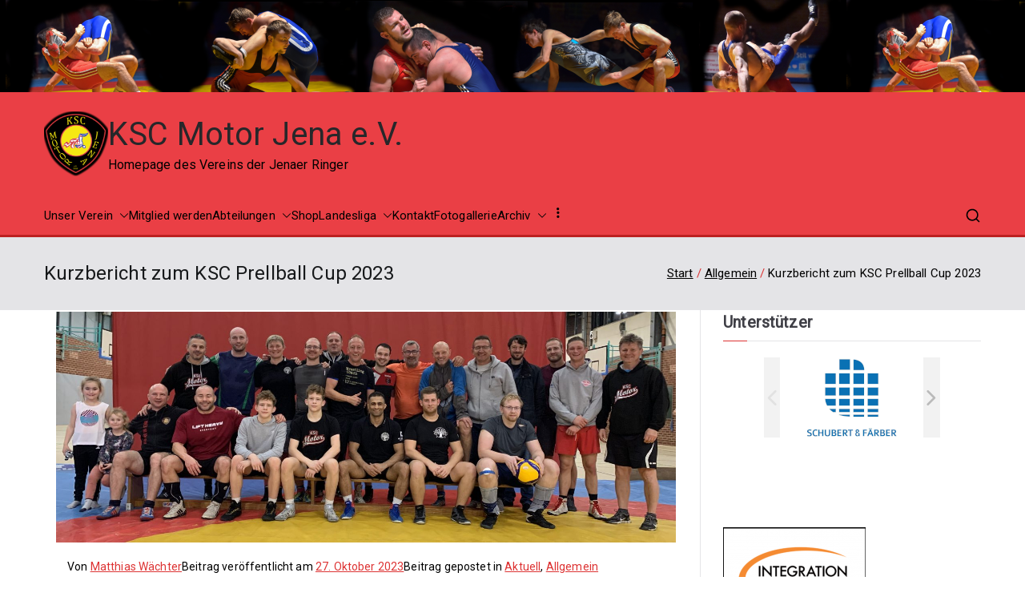

--- FILE ---
content_type: text/html; charset=UTF-8
request_url: https://www.jena-ringt.de/kurzbericht-zum-ksc-prellball-cup-2023/?page_number_0=2
body_size: 38318
content:

<!doctype html>
		<html lang="de">
		
	<head>

				<meta charset="UTF-8">
		<meta name="viewport" content="width=device-width, initial-scale=1">
		<link rel="profile" href="http://gmpg.org/xfn/11">
		
		<title>Kurzbericht zum KSC Prellball Cup 2023 &#8211; KSC Motor Jena e.V.</title>
<meta name='robots' content='max-image-preview:large' />

<!-- Open Graph Meta Tags generated by Blog2Social 851 - https://www.blog2social.com -->
<meta property="og:title" content="Kurzbericht zum KSC Prellball Cup 2023"/>
<meta property="og:description" content="Es gehört schon einiger Mut dazu, sich beim KSC Prellball-Cup der starken Konkurrenz zu stellen und das Los über seinen Spielpartner entscheiden zu lassen. Im"/>
<meta property="og:url" content="/kurzbericht-zum-ksc-prellball-cup-2023/?page_number_0=2"/>
<meta property="og:image" content="https://www.jena-ringt.de/wp-content/uploads/2023/10/KSC_Prellball-Cup_2023_Teilnehmer-scaled.jpg"/>
<meta property="og:image:width" content="2560" />
<meta property="og:image:height" content="953" />
<meta property="og:type" content="article"/>
<meta property="og:article:published_time" content="2023-10-27 19:33:43"/>
<meta property="og:article:modified_time" content="2023-11-05 20:33:41"/>
<!-- Open Graph Meta Tags generated by Blog2Social 851 - https://www.blog2social.com -->

<!-- Twitter Card generated by Blog2Social 851 - https://www.blog2social.com -->
<meta name="twitter:card" content="summary">
<meta name="twitter:title" content="Kurzbericht zum KSC Prellball Cup 2023"/>
<meta name="twitter:description" content="Es gehört schon einiger Mut dazu, sich beim KSC Prellball-Cup der starken Konkurrenz zu stellen und das Los über seinen Spielpartner entscheiden zu lassen. Im"/>
<meta name="twitter:image" content="https://www.jena-ringt.de/wp-content/uploads/2023/10/KSC_Prellball-Cup_2023_Teilnehmer-scaled.jpg"/>
<!-- Twitter Card generated by Blog2Social 851 - https://www.blog2social.com -->
<meta name="author" content="Matthias Wächter"/>
<link rel='dns-prefetch' href='//www.jena-ringt.de' />
<link rel='dns-prefetch' href='//fonts.googleapis.com' />
<link rel="alternate" type="application/rss+xml" title="KSC Motor Jena e.V. &raquo; Feed" href="https://www.jena-ringt.de/feed/" />
<link rel="alternate" type="application/rss+xml" title="KSC Motor Jena e.V. &raquo; Kommentar-Feed" href="https://www.jena-ringt.de/comments/feed/" />
<link rel="alternate" type="text/calendar" title="KSC Motor Jena e.V. &raquo; iCal Feed" href="https://www.jena-ringt.de/events/?ical=1" />
<link rel="alternate" type="application/rss+xml" title="KSC Motor Jena e.V. &raquo; Kurzbericht zum KSC Prellball Cup 2023-Kommentar-Feed" href="https://www.jena-ringt.de/kurzbericht-zum-ksc-prellball-cup-2023/feed/" />
<link rel="alternate" title="oEmbed (JSON)" type="application/json+oembed" href="https://www.jena-ringt.de/wp-json/oembed/1.0/embed?url=https%3A%2F%2Fwww.jena-ringt.de%2Fkurzbericht-zum-ksc-prellball-cup-2023%2F" />
<link rel="alternate" title="oEmbed (XML)" type="text/xml+oembed" href="https://www.jena-ringt.de/wp-json/oembed/1.0/embed?url=https%3A%2F%2Fwww.jena-ringt.de%2Fkurzbericht-zum-ksc-prellball-cup-2023%2F&#038;format=xml" />
<style id='wp-img-auto-sizes-contain-inline-css' type='text/css'>
img:is([sizes=auto i],[sizes^="auto," i]){contain-intrinsic-size:3000px 1500px}
/*# sourceURL=wp-img-auto-sizes-contain-inline-css */
</style>
<link rel='stylesheet' id='totalteam-fontawesome-css' href='https://www.jena-ringt.de/wp-content/plugins/total-team-lite/assets/css/font-awesome/font-awesome.min.css?ver=6.9' type='text/css' media='all' />
<link rel='stylesheet' id='totalteam-frontend-style-css' href='https://www.jena-ringt.de/wp-content/plugins/total-team-lite/assets/css/front-end.css?ver=1.1.3' type='text/css' media='all' />
<link rel='stylesheet' id='totalteam-slider-frontend-style-css' href='https://www.jena-ringt.de/wp-content/plugins/total-team-lite/assets/css/jquery-ui.css?ver=1.1.3' type='text/css' media='all' />
<link rel='stylesheet' id='totalteam-animation-style-css' href='https://www.jena-ringt.de/wp-content/plugins/total-team-lite/assets/css/animate.css?ver=1.1.3' type='text/css' media='all' />
<link rel='stylesheet' id='totalteam-slider-frontend-carousal-style-css' href='https://www.jena-ringt.de/wp-content/plugins/total-team-lite/assets/css/owl.carousel.css?ver=1.1.3' type='text/css' media='all' />
<link rel='stylesheet' id='totalteam-slider-frontend-carousal-default-style-css' href='https://www.jena-ringt.de/wp-content/plugins/total-team-lite/assets/css/owl.theme.default.min.css?ver=1.1.3' type='text/css' media='all' />
<link rel='stylesheet' id='totalteam-frontend-scrollbar-style-css' href='https://www.jena-ringt.de/wp-content/plugins/total-team-lite/assets/css/jquery.mCustomScrollbar.css?ver=1.1.3' type='text/css' media='all' />
<link rel='stylesheet' id='totalteam-frontend-gallery-style-css' href='https://www.jena-ringt.de/wp-content/plugins/total-team-lite/assets/css/colorbox.css?ver=1.1.3' type='text/css' media='all' />
<link rel='stylesheet' id='dashicons-css' href='https://www.jena-ringt.de/wp-includes/css/dashicons.min.css?ver=6.9' type='text/css' media='all' />
<link rel='stylesheet' id='colorboxstyle-css' href='https://www.jena-ringt.de/wp-content/plugins/link-library/colorbox/colorbox.css?ver=6.9' type='text/css' media='all' />
<link rel='stylesheet' id='twb-open-sans-css' href='https://fonts.googleapis.com/css?family=Open+Sans%3A300%2C400%2C500%2C600%2C700%2C800&#038;display=swap&#038;ver=6.9' type='text/css' media='all' />
<link rel='stylesheet' id='twbbwg-global-css' href='https://www.jena-ringt.de/wp-content/plugins/photo-gallery/booster/assets/css/global.css?ver=1.0.0' type='text/css' media='all' />
<style id='wp-emoji-styles-inline-css' type='text/css'>

	img.wp-smiley, img.emoji {
		display: inline !important;
		border: none !important;
		box-shadow: none !important;
		height: 1em !important;
		width: 1em !important;
		margin: 0 0.07em !important;
		vertical-align: -0.1em !important;
		background: none !important;
		padding: 0 !important;
	}
/*# sourceURL=wp-emoji-styles-inline-css */
</style>
<link rel='stylesheet' id='wp-block-library-css' href='https://www.jena-ringt.de/wp-includes/css/dist/block-library/style.min.css?ver=6.9' type='text/css' media='all' />
<style id='wp-block-image-inline-css' type='text/css'>
.wp-block-image>a,.wp-block-image>figure>a{display:inline-block}.wp-block-image img{box-sizing:border-box;height:auto;max-width:100%;vertical-align:bottom}@media not (prefers-reduced-motion){.wp-block-image img.hide{visibility:hidden}.wp-block-image img.show{animation:show-content-image .4s}}.wp-block-image[style*=border-radius] img,.wp-block-image[style*=border-radius]>a{border-radius:inherit}.wp-block-image.has-custom-border img{box-sizing:border-box}.wp-block-image.aligncenter{text-align:center}.wp-block-image.alignfull>a,.wp-block-image.alignwide>a{width:100%}.wp-block-image.alignfull img,.wp-block-image.alignwide img{height:auto;width:100%}.wp-block-image .aligncenter,.wp-block-image .alignleft,.wp-block-image .alignright,.wp-block-image.aligncenter,.wp-block-image.alignleft,.wp-block-image.alignright{display:table}.wp-block-image .aligncenter>figcaption,.wp-block-image .alignleft>figcaption,.wp-block-image .alignright>figcaption,.wp-block-image.aligncenter>figcaption,.wp-block-image.alignleft>figcaption,.wp-block-image.alignright>figcaption{caption-side:bottom;display:table-caption}.wp-block-image .alignleft{float:left;margin:.5em 1em .5em 0}.wp-block-image .alignright{float:right;margin:.5em 0 .5em 1em}.wp-block-image .aligncenter{margin-left:auto;margin-right:auto}.wp-block-image :where(figcaption){margin-bottom:1em;margin-top:.5em}.wp-block-image.is-style-circle-mask img{border-radius:9999px}@supports ((-webkit-mask-image:none) or (mask-image:none)) or (-webkit-mask-image:none){.wp-block-image.is-style-circle-mask img{border-radius:0;-webkit-mask-image:url('data:image/svg+xml;utf8,<svg viewBox="0 0 100 100" xmlns="http://www.w3.org/2000/svg"><circle cx="50" cy="50" r="50"/></svg>');mask-image:url('data:image/svg+xml;utf8,<svg viewBox="0 0 100 100" xmlns="http://www.w3.org/2000/svg"><circle cx="50" cy="50" r="50"/></svg>');mask-mode:alpha;-webkit-mask-position:center;mask-position:center;-webkit-mask-repeat:no-repeat;mask-repeat:no-repeat;-webkit-mask-size:contain;mask-size:contain}}:root :where(.wp-block-image.is-style-rounded img,.wp-block-image .is-style-rounded img){border-radius:9999px}.wp-block-image figure{margin:0}.wp-lightbox-container{display:flex;flex-direction:column;position:relative}.wp-lightbox-container img{cursor:zoom-in}.wp-lightbox-container img:hover+button{opacity:1}.wp-lightbox-container button{align-items:center;backdrop-filter:blur(16px) saturate(180%);background-color:#5a5a5a40;border:none;border-radius:4px;cursor:zoom-in;display:flex;height:20px;justify-content:center;opacity:0;padding:0;position:absolute;right:16px;text-align:center;top:16px;width:20px;z-index:100}@media not (prefers-reduced-motion){.wp-lightbox-container button{transition:opacity .2s ease}}.wp-lightbox-container button:focus-visible{outline:3px auto #5a5a5a40;outline:3px auto -webkit-focus-ring-color;outline-offset:3px}.wp-lightbox-container button:hover{cursor:pointer;opacity:1}.wp-lightbox-container button:focus{opacity:1}.wp-lightbox-container button:focus,.wp-lightbox-container button:hover,.wp-lightbox-container button:not(:hover):not(:active):not(.has-background){background-color:#5a5a5a40;border:none}.wp-lightbox-overlay{box-sizing:border-box;cursor:zoom-out;height:100vh;left:0;overflow:hidden;position:fixed;top:0;visibility:hidden;width:100%;z-index:100000}.wp-lightbox-overlay .close-button{align-items:center;cursor:pointer;display:flex;justify-content:center;min-height:40px;min-width:40px;padding:0;position:absolute;right:calc(env(safe-area-inset-right) + 16px);top:calc(env(safe-area-inset-top) + 16px);z-index:5000000}.wp-lightbox-overlay .close-button:focus,.wp-lightbox-overlay .close-button:hover,.wp-lightbox-overlay .close-button:not(:hover):not(:active):not(.has-background){background:none;border:none}.wp-lightbox-overlay .lightbox-image-container{height:var(--wp--lightbox-container-height);left:50%;overflow:hidden;position:absolute;top:50%;transform:translate(-50%,-50%);transform-origin:top left;width:var(--wp--lightbox-container-width);z-index:9999999999}.wp-lightbox-overlay .wp-block-image{align-items:center;box-sizing:border-box;display:flex;height:100%;justify-content:center;margin:0;position:relative;transform-origin:0 0;width:100%;z-index:3000000}.wp-lightbox-overlay .wp-block-image img{height:var(--wp--lightbox-image-height);min-height:var(--wp--lightbox-image-height);min-width:var(--wp--lightbox-image-width);width:var(--wp--lightbox-image-width)}.wp-lightbox-overlay .wp-block-image figcaption{display:none}.wp-lightbox-overlay button{background:none;border:none}.wp-lightbox-overlay .scrim{background-color:#fff;height:100%;opacity:.9;position:absolute;width:100%;z-index:2000000}.wp-lightbox-overlay.active{visibility:visible}@media not (prefers-reduced-motion){.wp-lightbox-overlay.active{animation:turn-on-visibility .25s both}.wp-lightbox-overlay.active img{animation:turn-on-visibility .35s both}.wp-lightbox-overlay.show-closing-animation:not(.active){animation:turn-off-visibility .35s both}.wp-lightbox-overlay.show-closing-animation:not(.active) img{animation:turn-off-visibility .25s both}.wp-lightbox-overlay.zoom.active{animation:none;opacity:1;visibility:visible}.wp-lightbox-overlay.zoom.active .lightbox-image-container{animation:lightbox-zoom-in .4s}.wp-lightbox-overlay.zoom.active .lightbox-image-container img{animation:none}.wp-lightbox-overlay.zoom.active .scrim{animation:turn-on-visibility .4s forwards}.wp-lightbox-overlay.zoom.show-closing-animation:not(.active){animation:none}.wp-lightbox-overlay.zoom.show-closing-animation:not(.active) .lightbox-image-container{animation:lightbox-zoom-out .4s}.wp-lightbox-overlay.zoom.show-closing-animation:not(.active) .lightbox-image-container img{animation:none}.wp-lightbox-overlay.zoom.show-closing-animation:not(.active) .scrim{animation:turn-off-visibility .4s forwards}}@keyframes show-content-image{0%{visibility:hidden}99%{visibility:hidden}to{visibility:visible}}@keyframes turn-on-visibility{0%{opacity:0}to{opacity:1}}@keyframes turn-off-visibility{0%{opacity:1;visibility:visible}99%{opacity:0;visibility:visible}to{opacity:0;visibility:hidden}}@keyframes lightbox-zoom-in{0%{transform:translate(calc((-100vw + var(--wp--lightbox-scrollbar-width))/2 + var(--wp--lightbox-initial-left-position)),calc(-50vh + var(--wp--lightbox-initial-top-position))) scale(var(--wp--lightbox-scale))}to{transform:translate(-50%,-50%) scale(1)}}@keyframes lightbox-zoom-out{0%{transform:translate(-50%,-50%) scale(1);visibility:visible}99%{visibility:visible}to{transform:translate(calc((-100vw + var(--wp--lightbox-scrollbar-width))/2 + var(--wp--lightbox-initial-left-position)),calc(-50vh + var(--wp--lightbox-initial-top-position))) scale(var(--wp--lightbox-scale));visibility:hidden}}
/*# sourceURL=https://www.jena-ringt.de/wp-includes/blocks/image/style.min.css */
</style>
<style id='wp-block-image-theme-inline-css' type='text/css'>
:root :where(.wp-block-image figcaption){color:#555;font-size:13px;text-align:center}.is-dark-theme :root :where(.wp-block-image figcaption){color:#ffffffa6}.wp-block-image{margin:0 0 1em}
/*# sourceURL=https://www.jena-ringt.de/wp-includes/blocks/image/theme.min.css */
</style>
<style id='wp-block-paragraph-inline-css' type='text/css'>
.is-small-text{font-size:.875em}.is-regular-text{font-size:1em}.is-large-text{font-size:2.25em}.is-larger-text{font-size:3em}.has-drop-cap:not(:focus):first-letter{float:left;font-size:8.4em;font-style:normal;font-weight:100;line-height:.68;margin:.05em .1em 0 0;text-transform:uppercase}body.rtl .has-drop-cap:not(:focus):first-letter{float:none;margin-left:.1em}p.has-drop-cap.has-background{overflow:hidden}:root :where(p.has-background){padding:1.25em 2.375em}:where(p.has-text-color:not(.has-link-color)) a{color:inherit}p.has-text-align-left[style*="writing-mode:vertical-lr"],p.has-text-align-right[style*="writing-mode:vertical-rl"]{rotate:180deg}
/*# sourceURL=https://www.jena-ringt.de/wp-includes/blocks/paragraph/style.min.css */
</style>
<style id='global-styles-inline-css' type='text/css'>
:root{--wp--preset--aspect-ratio--square: 1;--wp--preset--aspect-ratio--4-3: 4/3;--wp--preset--aspect-ratio--3-4: 3/4;--wp--preset--aspect-ratio--3-2: 3/2;--wp--preset--aspect-ratio--2-3: 2/3;--wp--preset--aspect-ratio--16-9: 16/9;--wp--preset--aspect-ratio--9-16: 9/16;--wp--preset--color--black: #000000;--wp--preset--color--cyan-bluish-gray: #abb8c3;--wp--preset--color--white: #ffffff;--wp--preset--color--pale-pink: #f78da7;--wp--preset--color--vivid-red: #cf2e2e;--wp--preset--color--luminous-vivid-orange: #ff6900;--wp--preset--color--luminous-vivid-amber: #fcb900;--wp--preset--color--light-green-cyan: #7bdcb5;--wp--preset--color--vivid-green-cyan: #00d084;--wp--preset--color--pale-cyan-blue: #8ed1fc;--wp--preset--color--vivid-cyan-blue: #0693e3;--wp--preset--color--vivid-purple: #9b51e0;--wp--preset--color--zakra-color-1: #027ABB;--wp--preset--color--zakra-color-2: #015EA0;--wp--preset--color--zakra-color-3: #FFFFFF;--wp--preset--color--zakra-color-4: #F6FEFC;--wp--preset--color--zakra-color-5: #181818;--wp--preset--color--zakra-color-6: #1F1F32;--wp--preset--color--zakra-color-7: #3F3F46;--wp--preset--color--zakra-color-8: #FFFFFF;--wp--preset--color--zakra-color-9: #E4E4E7;--wp--preset--gradient--vivid-cyan-blue-to-vivid-purple: linear-gradient(135deg,rgb(6,147,227) 0%,rgb(155,81,224) 100%);--wp--preset--gradient--light-green-cyan-to-vivid-green-cyan: linear-gradient(135deg,rgb(122,220,180) 0%,rgb(0,208,130) 100%);--wp--preset--gradient--luminous-vivid-amber-to-luminous-vivid-orange: linear-gradient(135deg,rgb(252,185,0) 0%,rgb(255,105,0) 100%);--wp--preset--gradient--luminous-vivid-orange-to-vivid-red: linear-gradient(135deg,rgb(255,105,0) 0%,rgb(207,46,46) 100%);--wp--preset--gradient--very-light-gray-to-cyan-bluish-gray: linear-gradient(135deg,rgb(238,238,238) 0%,rgb(169,184,195) 100%);--wp--preset--gradient--cool-to-warm-spectrum: linear-gradient(135deg,rgb(74,234,220) 0%,rgb(151,120,209) 20%,rgb(207,42,186) 40%,rgb(238,44,130) 60%,rgb(251,105,98) 80%,rgb(254,248,76) 100%);--wp--preset--gradient--blush-light-purple: linear-gradient(135deg,rgb(255,206,236) 0%,rgb(152,150,240) 100%);--wp--preset--gradient--blush-bordeaux: linear-gradient(135deg,rgb(254,205,165) 0%,rgb(254,45,45) 50%,rgb(107,0,62) 100%);--wp--preset--gradient--luminous-dusk: linear-gradient(135deg,rgb(255,203,112) 0%,rgb(199,81,192) 50%,rgb(65,88,208) 100%);--wp--preset--gradient--pale-ocean: linear-gradient(135deg,rgb(255,245,203) 0%,rgb(182,227,212) 50%,rgb(51,167,181) 100%);--wp--preset--gradient--electric-grass: linear-gradient(135deg,rgb(202,248,128) 0%,rgb(113,206,126) 100%);--wp--preset--gradient--midnight: linear-gradient(135deg,rgb(2,3,129) 0%,rgb(40,116,252) 100%);--wp--preset--font-size--small: 13px;--wp--preset--font-size--medium: 20px;--wp--preset--font-size--large: 36px;--wp--preset--font-size--x-large: 42px;--wp--preset--spacing--20: 0.44rem;--wp--preset--spacing--30: 0.67rem;--wp--preset--spacing--40: 1rem;--wp--preset--spacing--50: 1.5rem;--wp--preset--spacing--60: 2.25rem;--wp--preset--spacing--70: 3.38rem;--wp--preset--spacing--80: 5.06rem;--wp--preset--shadow--natural: 6px 6px 9px rgba(0, 0, 0, 0.2);--wp--preset--shadow--deep: 12px 12px 50px rgba(0, 0, 0, 0.4);--wp--preset--shadow--sharp: 6px 6px 0px rgba(0, 0, 0, 0.2);--wp--preset--shadow--outlined: 6px 6px 0px -3px rgb(255, 255, 255), 6px 6px rgb(0, 0, 0);--wp--preset--shadow--crisp: 6px 6px 0px rgb(0, 0, 0);}:root { --wp--style--global--content-size: 760px;--wp--style--global--wide-size: 1160px; }:where(body) { margin: 0; }.wp-site-blocks > .alignleft { float: left; margin-right: 2em; }.wp-site-blocks > .alignright { float: right; margin-left: 2em; }.wp-site-blocks > .aligncenter { justify-content: center; margin-left: auto; margin-right: auto; }:where(.wp-site-blocks) > * { margin-block-start: 24px; margin-block-end: 0; }:where(.wp-site-blocks) > :first-child { margin-block-start: 0; }:where(.wp-site-blocks) > :last-child { margin-block-end: 0; }:root { --wp--style--block-gap: 24px; }:root :where(.is-layout-flow) > :first-child{margin-block-start: 0;}:root :where(.is-layout-flow) > :last-child{margin-block-end: 0;}:root :where(.is-layout-flow) > *{margin-block-start: 24px;margin-block-end: 0;}:root :where(.is-layout-constrained) > :first-child{margin-block-start: 0;}:root :where(.is-layout-constrained) > :last-child{margin-block-end: 0;}:root :where(.is-layout-constrained) > *{margin-block-start: 24px;margin-block-end: 0;}:root :where(.is-layout-flex){gap: 24px;}:root :where(.is-layout-grid){gap: 24px;}.is-layout-flow > .alignleft{float: left;margin-inline-start: 0;margin-inline-end: 2em;}.is-layout-flow > .alignright{float: right;margin-inline-start: 2em;margin-inline-end: 0;}.is-layout-flow > .aligncenter{margin-left: auto !important;margin-right: auto !important;}.is-layout-constrained > .alignleft{float: left;margin-inline-start: 0;margin-inline-end: 2em;}.is-layout-constrained > .alignright{float: right;margin-inline-start: 2em;margin-inline-end: 0;}.is-layout-constrained > .aligncenter{margin-left: auto !important;margin-right: auto !important;}.is-layout-constrained > :where(:not(.alignleft):not(.alignright):not(.alignfull)){max-width: var(--wp--style--global--content-size);margin-left: auto !important;margin-right: auto !important;}.is-layout-constrained > .alignwide{max-width: var(--wp--style--global--wide-size);}body .is-layout-flex{display: flex;}.is-layout-flex{flex-wrap: wrap;align-items: center;}.is-layout-flex > :is(*, div){margin: 0;}body .is-layout-grid{display: grid;}.is-layout-grid > :is(*, div){margin: 0;}body{padding-top: 0px;padding-right: 0px;padding-bottom: 0px;padding-left: 0px;}a:where(:not(.wp-element-button)){text-decoration: underline;}:root :where(.wp-element-button, .wp-block-button__link){background-color: #32373c;border-width: 0;color: #fff;font-family: inherit;font-size: inherit;font-style: inherit;font-weight: inherit;letter-spacing: inherit;line-height: inherit;padding-top: calc(0.667em + 2px);padding-right: calc(1.333em + 2px);padding-bottom: calc(0.667em + 2px);padding-left: calc(1.333em + 2px);text-decoration: none;text-transform: inherit;}.has-black-color{color: var(--wp--preset--color--black) !important;}.has-cyan-bluish-gray-color{color: var(--wp--preset--color--cyan-bluish-gray) !important;}.has-white-color{color: var(--wp--preset--color--white) !important;}.has-pale-pink-color{color: var(--wp--preset--color--pale-pink) !important;}.has-vivid-red-color{color: var(--wp--preset--color--vivid-red) !important;}.has-luminous-vivid-orange-color{color: var(--wp--preset--color--luminous-vivid-orange) !important;}.has-luminous-vivid-amber-color{color: var(--wp--preset--color--luminous-vivid-amber) !important;}.has-light-green-cyan-color{color: var(--wp--preset--color--light-green-cyan) !important;}.has-vivid-green-cyan-color{color: var(--wp--preset--color--vivid-green-cyan) !important;}.has-pale-cyan-blue-color{color: var(--wp--preset--color--pale-cyan-blue) !important;}.has-vivid-cyan-blue-color{color: var(--wp--preset--color--vivid-cyan-blue) !important;}.has-vivid-purple-color{color: var(--wp--preset--color--vivid-purple) !important;}.has-zakra-color-1-color{color: var(--wp--preset--color--zakra-color-1) !important;}.has-zakra-color-2-color{color: var(--wp--preset--color--zakra-color-2) !important;}.has-zakra-color-3-color{color: var(--wp--preset--color--zakra-color-3) !important;}.has-zakra-color-4-color{color: var(--wp--preset--color--zakra-color-4) !important;}.has-zakra-color-5-color{color: var(--wp--preset--color--zakra-color-5) !important;}.has-zakra-color-6-color{color: var(--wp--preset--color--zakra-color-6) !important;}.has-zakra-color-7-color{color: var(--wp--preset--color--zakra-color-7) !important;}.has-zakra-color-8-color{color: var(--wp--preset--color--zakra-color-8) !important;}.has-zakra-color-9-color{color: var(--wp--preset--color--zakra-color-9) !important;}.has-black-background-color{background-color: var(--wp--preset--color--black) !important;}.has-cyan-bluish-gray-background-color{background-color: var(--wp--preset--color--cyan-bluish-gray) !important;}.has-white-background-color{background-color: var(--wp--preset--color--white) !important;}.has-pale-pink-background-color{background-color: var(--wp--preset--color--pale-pink) !important;}.has-vivid-red-background-color{background-color: var(--wp--preset--color--vivid-red) !important;}.has-luminous-vivid-orange-background-color{background-color: var(--wp--preset--color--luminous-vivid-orange) !important;}.has-luminous-vivid-amber-background-color{background-color: var(--wp--preset--color--luminous-vivid-amber) !important;}.has-light-green-cyan-background-color{background-color: var(--wp--preset--color--light-green-cyan) !important;}.has-vivid-green-cyan-background-color{background-color: var(--wp--preset--color--vivid-green-cyan) !important;}.has-pale-cyan-blue-background-color{background-color: var(--wp--preset--color--pale-cyan-blue) !important;}.has-vivid-cyan-blue-background-color{background-color: var(--wp--preset--color--vivid-cyan-blue) !important;}.has-vivid-purple-background-color{background-color: var(--wp--preset--color--vivid-purple) !important;}.has-zakra-color-1-background-color{background-color: var(--wp--preset--color--zakra-color-1) !important;}.has-zakra-color-2-background-color{background-color: var(--wp--preset--color--zakra-color-2) !important;}.has-zakra-color-3-background-color{background-color: var(--wp--preset--color--zakra-color-3) !important;}.has-zakra-color-4-background-color{background-color: var(--wp--preset--color--zakra-color-4) !important;}.has-zakra-color-5-background-color{background-color: var(--wp--preset--color--zakra-color-5) !important;}.has-zakra-color-6-background-color{background-color: var(--wp--preset--color--zakra-color-6) !important;}.has-zakra-color-7-background-color{background-color: var(--wp--preset--color--zakra-color-7) !important;}.has-zakra-color-8-background-color{background-color: var(--wp--preset--color--zakra-color-8) !important;}.has-zakra-color-9-background-color{background-color: var(--wp--preset--color--zakra-color-9) !important;}.has-black-border-color{border-color: var(--wp--preset--color--black) !important;}.has-cyan-bluish-gray-border-color{border-color: var(--wp--preset--color--cyan-bluish-gray) !important;}.has-white-border-color{border-color: var(--wp--preset--color--white) !important;}.has-pale-pink-border-color{border-color: var(--wp--preset--color--pale-pink) !important;}.has-vivid-red-border-color{border-color: var(--wp--preset--color--vivid-red) !important;}.has-luminous-vivid-orange-border-color{border-color: var(--wp--preset--color--luminous-vivid-orange) !important;}.has-luminous-vivid-amber-border-color{border-color: var(--wp--preset--color--luminous-vivid-amber) !important;}.has-light-green-cyan-border-color{border-color: var(--wp--preset--color--light-green-cyan) !important;}.has-vivid-green-cyan-border-color{border-color: var(--wp--preset--color--vivid-green-cyan) !important;}.has-pale-cyan-blue-border-color{border-color: var(--wp--preset--color--pale-cyan-blue) !important;}.has-vivid-cyan-blue-border-color{border-color: var(--wp--preset--color--vivid-cyan-blue) !important;}.has-vivid-purple-border-color{border-color: var(--wp--preset--color--vivid-purple) !important;}.has-zakra-color-1-border-color{border-color: var(--wp--preset--color--zakra-color-1) !important;}.has-zakra-color-2-border-color{border-color: var(--wp--preset--color--zakra-color-2) !important;}.has-zakra-color-3-border-color{border-color: var(--wp--preset--color--zakra-color-3) !important;}.has-zakra-color-4-border-color{border-color: var(--wp--preset--color--zakra-color-4) !important;}.has-zakra-color-5-border-color{border-color: var(--wp--preset--color--zakra-color-5) !important;}.has-zakra-color-6-border-color{border-color: var(--wp--preset--color--zakra-color-6) !important;}.has-zakra-color-7-border-color{border-color: var(--wp--preset--color--zakra-color-7) !important;}.has-zakra-color-8-border-color{border-color: var(--wp--preset--color--zakra-color-8) !important;}.has-zakra-color-9-border-color{border-color: var(--wp--preset--color--zakra-color-9) !important;}.has-vivid-cyan-blue-to-vivid-purple-gradient-background{background: var(--wp--preset--gradient--vivid-cyan-blue-to-vivid-purple) !important;}.has-light-green-cyan-to-vivid-green-cyan-gradient-background{background: var(--wp--preset--gradient--light-green-cyan-to-vivid-green-cyan) !important;}.has-luminous-vivid-amber-to-luminous-vivid-orange-gradient-background{background: var(--wp--preset--gradient--luminous-vivid-amber-to-luminous-vivid-orange) !important;}.has-luminous-vivid-orange-to-vivid-red-gradient-background{background: var(--wp--preset--gradient--luminous-vivid-orange-to-vivid-red) !important;}.has-very-light-gray-to-cyan-bluish-gray-gradient-background{background: var(--wp--preset--gradient--very-light-gray-to-cyan-bluish-gray) !important;}.has-cool-to-warm-spectrum-gradient-background{background: var(--wp--preset--gradient--cool-to-warm-spectrum) !important;}.has-blush-light-purple-gradient-background{background: var(--wp--preset--gradient--blush-light-purple) !important;}.has-blush-bordeaux-gradient-background{background: var(--wp--preset--gradient--blush-bordeaux) !important;}.has-luminous-dusk-gradient-background{background: var(--wp--preset--gradient--luminous-dusk) !important;}.has-pale-ocean-gradient-background{background: var(--wp--preset--gradient--pale-ocean) !important;}.has-electric-grass-gradient-background{background: var(--wp--preset--gradient--electric-grass) !important;}.has-midnight-gradient-background{background: var(--wp--preset--gradient--midnight) !important;}.has-small-font-size{font-size: var(--wp--preset--font-size--small) !important;}.has-medium-font-size{font-size: var(--wp--preset--font-size--medium) !important;}.has-large-font-size{font-size: var(--wp--preset--font-size--large) !important;}.has-x-large-font-size{font-size: var(--wp--preset--font-size--x-large) !important;}
/*# sourceURL=global-styles-inline-css */
</style>

<link rel='stylesheet' id='thumbs_rating_styles-css' href='https://www.jena-ringt.de/wp-content/plugins/link-library/upvote-downvote/css/style.css?ver=1.0.0' type='text/css' media='all' />
<link rel='stylesheet' id='bwg_fonts-css' href='https://www.jena-ringt.de/wp-content/plugins/photo-gallery/css/bwg-fonts/fonts.css?ver=0.0.1' type='text/css' media='all' />
<link rel='stylesheet' id='sumoselect-css' href='https://www.jena-ringt.de/wp-content/plugins/photo-gallery/css/sumoselect.min.css?ver=3.4.6' type='text/css' media='all' />
<link rel='stylesheet' id='mCustomScrollbar-css' href='https://www.jena-ringt.de/wp-content/plugins/photo-gallery/css/jquery.mCustomScrollbar.min.css?ver=3.1.5' type='text/css' media='all' />
<link rel='stylesheet' id='bwg_googlefonts-css' href='https://fonts.googleapis.com/css?family=Ubuntu&#038;subset=greek,latin,greek-ext,vietnamese,cyrillic-ext,latin-ext,cyrillic' type='text/css' media='all' />
<link rel='stylesheet' id='bwg_frontend-css' href='https://www.jena-ringt.de/wp-content/plugins/photo-gallery/css/styles.min.css?ver=1.8.35' type='text/css' media='all' />
<link rel='stylesheet' id='zakra-style-css' href='https://www.jena-ringt.de/wp-content/themes/zakra/style.css?ver=4.2.0' type='text/css' media='all' />
<link rel='stylesheet' id='zakra-pro-css' href='https://www.jena-ringt.de/wp-content/plugins/zakra-pro/public/assets/css/zakra-pro-public.min.css?ver=3.2.0' type='text/css' media='all' />
<style id='zakra-pro-inline-css' type='text/css'>
.zak-header-builder .zak-header-top-row a, .zak-header-builder .zak-header-top-row .menu a{color:#fff;}.zak-header-builder .zak-header-top-row ul .menu-item-has-children > a .zak-submenu-toggle svg, .zak-header-builder .zak-header-top-row ul .page_item_has_children > a .zak-submenu-toggle svg{fill:#fff;}.zak-header-builder .zak-header-top-row a:hover, .zak-header-builder .zak-header-top-row .menu a:hover{color:#027ABB;}.zak-header-builder .zak-header-top-row ul .menu-item-has-children > a:hover .zak-submenu-toggle svg, .zak-header-builder .zak-header-top-row ul .page_item_has_children > a:hover .zak-submenu-toggle svg{fill:#027ABB;}.zak-header-builder .zak-header-top-row .widget .widget-title{color:#16181a;}@media screen and (min-width: 768px) {}.zak-header-builder .zak-primary-nav.zak-menu-item--layout-2 > ul > li > a{background-color:#269bd1;}.zak-header-builder .zak-primary-nav.zak-menu-item--layout-2 > ul > li:hover > a{background-color:#1e7ba6;}.zak-header-builder .zak-primary-nav.zak-menu-item--layout-2 > ul > li > a{border-color:#e9ecef;}.zak-header-builder .zak-primary-nav .sub-menu, .zak-header-builder .zak-primary-nav.zak-menu-item--layout-2 .sub-menu{background-color:#ea3f45;}.zak-header-builder .zak-primary-nav .sub-menu, .zak-header-builder .zak-primary-nav.zak-menu-item--layout-2 .sub-menu{border-color:#e9ecef;}.zak-header-builder .zak-primary-nav ul li ul li:hover > a, .zak-header-builder .zak-primary-nav.zak-menu-item--layout-2 .sub-menu li:hover a{color:#e9ecef;}.zak-header-builder .zak-primary-nav ul li ul li:active > a, .zak-header-builder .zak-primary-nav ul li ul li.current_page_item > a, .zak-header-builder .zak-primary-nav ul li ul li.current-menu-item > a{color:#e9ecef;}.zak-header-builder .zak-mobile-nav li:hover > a{color:#e9ecef;}.zak-header-builder .zak-mobile-nav .current_page_item a, .zak-mobile-nav > .menu ul li.current-menu-item > a{color:#e9ecef;}.zak-header-builder .zak-mobile-nav ul ul li.current-menu-item a, .zak-header-builder .zak-mobile-nav ul ul li.current-menu-item > a{color:#e9ecef;}.zak-header-builder .zak-header-button .zak-button:hover{background-color:#1e7ba6;}.zak-header-builder .zak-header-button .zak-button{border-color:#269bd1;}.zak-header-builder .zak-header-button .zak-button:hover{border-color:#1e7ba6;}.zak-primary{padding-top:2px; padding-bottom:2px;} .zak-secondary{padding-top:2px; padding-bottom:2px;}.zak-entry-summary a:active, .entry-content a:active{color:#269bd1;}h1, h2, h3, h4, h5, h6{color:#3F3F46;}h1{color:#16181a;}h5{color:#16181a;}h6{color:#16181a;}.woocommerce .zak-content ul.products li.zakra-product--style-2 .wc-forward.added_to_cart, .wc-block-grid__products .wc-block-grid__product.zakra-product--style-2 .wc-block-grid__product-add-to-cart .added_to_cart{background-color:#027abb;}button, input[type="button"], input[type="reset"], input[type="submit"], .wp-block-button .wp-block-button__link, .woocommerce .zak-content ul.products li.zakra-product--style-2 .added_to_cart, .wc-block-grid__products .wc-block-grid__product.zakra-product--style-2 .wc-block-grid__product-add-to-cart .added_to_cart{border-color:#e9ecef;}button:hover, input[type="button"]:hover, input[type="reset"]:hover, input[type="submit"]:hover, .wp-block-button .wp-block-button__link:hover, .woocommerce .zak-content ul.products li.zakra-product--style-2 .added_to_cart:hover,.wc-block-grid__products .wc-block-grid__product.zakra-product--style-2 .wc-block-grid__product-add-to-cart .added_to_cart:hover{border-color:#e9ecef;}.zak-top-bar{padding-top:5%;padding-right:%;padding-bottom:4%;padding-left:%;}.zak-top-bar a, .zak-top-bar .menu a{color:#fff;}.zak-top-bar ul .menu-item-has-children > a .zak-submenu-toggle svg, .zak-top-bar ul .page_item_has_children > a .zak-submenu-toggle svg{fill:#fff;}.zak-top-bar a:hover, .zak-top-bar .menu a:hover{color:#027ABB;}.zak-top-bar ul .menu-item-has-children > a:hover .zak-submenu-toggle svg, .zak-top-bar ul .page_item_has_children > a:hover .zak-submenu-toggle svg{fill:#027ABB;}.zak-top-bar .widget .widget-title{color:#16181a;}.zak-top-bar .widget .widget-title{font-family:default;font-size:2rem;line-height:1.3;}.zak-top-bar p{font-family:default;font-size:1.4rem;line-height:1.8;}.zak-header-buttons .zak-header-button--1 .zak-button{border-color:#269bd1;}.zak-header-buttons .zak-header-button--1 .zak-button:hover{border-color:#1e7ba6;}.zak-header-buttons .zak-header-button.zak-header-button--2 .zak-button:hover{background-color:#1e7ba6;}.zak-header-buttons .zak-header-button.zak-header-button--2 .zak-button{border-color:#269bd1;}.zak-header-buttons .zak-header-button.zak-header-button--2 .zak-button:hover{border-color:#1e7ba6;}@media screen and (min-width: 768px) {header .zak-main-header .zak-header-col--2{background-color:#ea3f45;}}.zak-primary-nav.zak-menu-item--layout-2 > ul > li > a{background-color:#269bd1;}.zak-primary-nav.zak-menu-item--layout-2 > ul > li:hover > a{background-color:#1e7ba6;}.zak-primary-nav.zak-menu-item--layout-2 > ul > li.current_page_item  > a, .zak-primary-nav.zak-menu-item--layout-2 ul > li.current-menu-item  > a, .zak-primary-nav.zak-menu-item--layout-2 ul > li > a.tg-current-menu-item{background-color:#1e7ba6;}.zak-main-header .zak-header-actions .zak-icon, .zak-header-action .zak-icon{font-size:1.44rem;}.main-navigation.zak-primary-nav ul li ul li:hover > a, .zak-primary-nav.zak-menu-item--layout-2 .sub-menu li:hover a{color:#e9ecef;}.main-navigation.zak-primary-nav ul li ul li:active > a, .main-navigation.zak-primary-nav ul li ul li.current_page_item > a, .main-navigation.zak-primary-nav ul li ul li.current-menu-item > a{color:#e9ecef;}.zak-primary-nav .sub-menu, .zak-primary-nav.zak-menu-item--layout-2 .sub-menu{background-color:#ea3f45;}.zak-primary-nav .sub-menu, .zak-primary-nav.zak-menu-item--layout-2 .sub-menu{border-color:#e9ecef;}@media screen and (max-width:768px){.zak-toggle-menu{display:flex;}.zak-header-col--2 > .zak-header-actions .zak-header-search,.zak-header-col--2 > .zak-header-actions .zak-menu-item-cart, .zak-main-nav{display:none;}.zak-mobile-nav{display:block;}}@media screen and (min-width:768px){.zak-toggle-menu{display:none;}.zak-header-actions .zak-header-search, .zak-header-actions .zak-menu-item-cart{display:flex;}.zak-main-nav{display:flex;}}.zak-mobile-nav li:hover > a{color:#e9ecef;}.zak-mobile-nav .current_page_item a, .zak-mobile-nav > .menu ul li.current-menu-item > a{color:#e9ecef;}.zak-mobile-nav ul ul li.current-menu-item a, .zak-mobile-nav ul ul li.current-menu-item > a{color:#e9ecef;}.zak-header .zak-main-header.sticky-header, .zak-header-sticky-wrapper .sticky-header .zak-top-bar, .zak-header-sticky-wrapper .sticky-header .zak-main-header, .zak-top-bar.sticky-header, .zak-header-builder .zak-header-sticky-wrapper .sticky-header, .zak-header-builder.zak-layout-1-transparent .zak-header-transparent-wrapper .sticky-header{background-color:#ffffff;}.zak-entry-meta{padding-left:0px;}.zak-entry-meta{margin-left:1em;}.single .hentry{margin-bottom:3em;margin-left:1em;}.single .hentry{border-top-width:20px;border-right-width:20px;}.single .hentry{border-color:#ffffff;}:root {--e-global-color-zakracolor1: #027ABB;--e-global-color-zakracolor2: #015EA0;--e-global-color-zakracolor3: #FFFFFF;--e-global-color-zakracolor4: #F6FEFC;--e-global-color-zakracolor5: #181818;--e-global-color-zakracolor6: #1F1F32;--e-global-color-zakracolor7: #3F3F46;--e-global-color-zakracolor8: #FFFFFF;--e-global-color-zakracolor9: #E4E4E7;}
.zak-header-builder .zak-header-top-row{background-color:#18181B;}.zak-header-builder .zak-main-nav{border-bottom-color:#e9ecef;}.zak-header-builder .zak-secondary-nav{border-bottom-color:#e9ecef;}.zak-header-builder .zak-tertiary-menu{border-bottom-color:#e9ecef;}.zak-header-builder .zak-header-buttons .zak-header-button .zak-button{background-color:#027abb;}.zak-header-builder .zak-header-buttons .zak-header-button .zak-button{border-color:#269bd1;}.zak-footer-builder .zak-footer-bottom-row{background-color:#18181B;}.zak-footer-builder .zak-footer-bottom-row{border-color:#3F3F46;}.zak-footer-builder .zak-footer-bottom-row{color:#fafafa;}.zak-header-builder, .zak-header-sticky-wrapper .sticky-header{border-color:#E4E4E7;}.zak-footer-builder .zak-footer-main-row ul li{border-bottom-color:#e9ecef;}:root{--top-grid-columns: 4;
			--main-grid-columns: 4;
			--bottom-grid-columns: 1;
			} .zak-footer-builder .zak-bottom-row{justify-items: center;} .zak-footer-builder .zak-footer-bottom-row .zak-footer-col{flex-direction: column;}.zak-footer-builder .zak-footer-main-row .zak-footer-col{flex-direction: column;}.zak-footer-builder .zak-footer-top-row .zak-footer-col{flex-direction: column;}.zak-footer-builder .zak-copyright{text-align: center;}.zak-footer-builder .zak-footer-nav{display: flex; justify-content: center;}.zak-footer-builder .zak-footer-nav-2{display: flex; justify-content: center;}.zak-footer-builder .zak-html-1{text-align: center;}.zak-footer-builder .zak-html-2{text-align: center;}.zak-footer-builder .footer-social-icons{text-align: ;}.zak-footer-builder .widget-footer-sidebar-1{text-align: ;}.zak-footer-builder .widget-footer-sidebar-2{text-align: ;}.zak-footer-builder .widget-footer-sidebar-3{text-align: ;}.zak-footer-builder .widget-footer-sidebar-4{text-align: ;}.zak-footer-builder .widget-footer-bar-col-1-sidebar{text-align: ;}.zak-footer-builder .widget-footer-bar-col-2-sidebar{text-align: ;} :root{--zakra-color-1: #027ABB;--zakra-color-2: #015EA0;--zakra-color-3: #FFFFFF;--zakra-color-4: #F6FEFC;--zakra-color-5: #181818;--zakra-color-6: #1F1F32;--zakra-color-7: #3F3F46;--zakra-color-8: #FFFFFF;--zakra-color-9: #E4E4E7;}.zak-primary{padding-top:2px; padding-bottom:2px;} .zak-secondary{padding-top:2px; padding-bottom:2px;}@media screen and (min-width: 768px) {.zak-primary{width:70%;}}a:hover, a:focus,
				.zak-primary-nav ul li:hover > a,
				.zak-primary-nav ul .current_page_item > a,
				.zak-entry-summary a,
				.zak-entry-meta a, .zak-post-content .zak-entry-footer a:hover,
				.pagebuilder-content a, .zak-style-2 .zak-entry-meta span,
				.zak-style-2 .zak-entry-meta a,
				.entry-title:hover a,
				.zak-breadcrumbs .trail-items a,
				.breadcrumbs .trail-items a,
				.entry-content a,
				.edit-link a,
				.zak-footer-bar a:hover,
				.widget li a,
				#comments .comment-content a,
				#comments .reply,
				button:hover,
				.zak-button:hover,
				.zak-entry-footer .edit-link a,
				.zak-header-action .yith-wcwl-items-count .yith-wcwl-icon span,
				.pagebuilder-content a, .zak-entry-footer a,
				.zak-header-buttons .zak-header-button--2 .zak-button,
				.zak-header-buttons .zak-header-button .zak-button:hover,
				.woocommerce-cart .coupon button.button{color:#dd3333;}.zak-post-content .entry-button:hover .zak-icon,
				.zak-error-404 .zak-button:hover svg,
				.zak-style-2 .zak-entry-meta span .zak-icon,
				.entry-button .zak-icon{fill:#dd3333;}blockquote, .wp-block-quote,
				button, input[type="button"],
				input[type="reset"],
				input[type="submit"],
				.wp-block-button .wp-block-button__link,
				blockquote.has-text-align-right, .wp-block-quote.has-text-align-right,
				button:hover,
				.wp-block-button .wp-block-button__link:hover,
				.zak-button:hover,
				.zak-header-buttons .zak-header-button .zak-button,
				.zak-header-buttons .zak-header-button.zak-header-button--2 .zak-button,
				.zak-header-buttons .zak-header-button .zak-button:hover,
				.woocommerce-cart .coupon button.button,
				.woocommerce-cart .actions > button.button{border-color:#dd3333;}.zak-primary-nav.zak-layout-1-style-2 > ul > li.current_page_item > a::before,
				.zak-primary-nav.zak-layout-1-style-2 > ul a:hover::before,
				.zak-primary-nav.zak-layout-1-style-2 > ul > li.current-menu-item > a::before,
				.zak-primary-nav.zak-layout-1-style-3 > ul > li.current_page_item > a::before,
				.zak-primary-nav.zak-layout-1-style-3 > ul > li.current-menu-item > a::before,
				.zak-primary-nav.zak-layout-1-style-4 > ul > li.current_page_item > a::before,
				.zak-primary-nav.zak-layout-1-style-4 > ul > li.current-menu-item > a::before,
				.zak-scroll-to-top:hover, button, input[type="button"], input[type="reset"],
				input[type="submit"], .zak-header-buttons .zak-header-button--1 .zak-button,
				.wp-block-button .wp-block-button__link,
				.zak-menu-item-cart .cart-page-link .count,
				.widget .wp-block-heading::before,
				#comments .comments-title::before,
				#comments .comment-reply-title::before,
				.widget .widget-title::before,
				.zak-footer-builder .zak-footer-main-row .widget .wp-block-heading::before,
				.zak-footer-builder .zak-footer-top-row .widget .wp-block-heading::before,
				.zak-footer-builder .zak-footer-bottom-row .widget .wp-block-heading::before,
				.zak-footer-builder .zak-footer-main-row .widget .widget-title::before,
				.zak-footer-builder .zak-footer-top-row .widget .widget-title::before,
				.zak-footer-builder .zak-footer-bottom-row .widget .widget-title::before,
				.woocommerce-cart .actions .coupon button.button:hover,
				.woocommerce-cart .actions > button.button,
				.woocommerce-cart .actions > button.button:hover{background-color:#dd3333;}button, input[type="button"],
				input[type="reset"],
				input[type="submit"],
				.wp-block-button .wp-block-button__link,
				.zak-button{border-color:#dd3333;background-color:#dd3333;}body, .woocommerce-ordering select{color:#000000;}.zak-header, .zak-post, .zak-secondary, .zak-footer-bar, .zak-primary-nav .sub-menu, .zak-primary-nav .sub-menu li, .posts-navigation, #comments, .post-navigation, blockquote, .wp-block-quote, .zak-posts .zak-post, .zak-content-area--boxed .widget{border-color:#E4E4E7;}hr .zak-container--separate, {background-color:#E4E4E7;}.entry-content a{color:#027abb;}.zak-entry-footer a:hover,
				.entry-button:hover,
				.zak-entry-footer a:hover,
				.entry-content a:hover,
				.pagebuilder-content a:hover, .pagebuilder-content a:hover{color:#1e7ba6;}.entry-button:hover .zak-icon{fill:#1e7ba6;}body{font-family:default;font-weight:400;font-size:15px;line-height:1.5;}h1, h2, h3, h4, h5, h6{font-family:-apple-system, blinkmacsystemfont, segoe ui, roboto, oxygen-sans, ubuntu, cantarell, helvetica neue, helvetica, arial, sans-serif;font-weight:500;line-height:1.3;}h1{font-family:default;font-weight:500;font-size:3.6rem;line-height:1.3;}h2{font-family:default;font-weight:500;font-size:2.88rem;line-height:1.3;}h3{font-family:default;font-weight:500;font-size:1px;line-height:1.3;}h4{font-family:default;font-weight:500;font-size:1.584rem;line-height:1.3;}h5{font-family:default;font-weight:500;font-size:1.89072rem;line-height:1.3;}h6{font-family:default;font-weight:500;font-size:1.62rem;line-height:1.3;}button, input[type="button"], input[type="reset"], input[type="submit"], #infinite-handle span, .wp-block-button .wp-block-button__link{background-color:#027abb;}.site-branding .custom-logo-link img{max-width:80px;}.site-branding .site-title{font-family:Roboto;font-weight:400;}@media(max-width:600px){.site-branding .site-title{font-size:1rem;}}.site-branding .site-description{font-family:Default;font-weight:400;}@media(max-width:600px){.site-branding .site-description{font-size:1.6rem;}}.zak-header .zak-top-bar{color:#ffffff;}.zak-header .zak-top-bar{background-color:#000000;background-image:url(https://www.jena-ringt.de/wp-content/uploads/2019/12/header.png);background-attachment:fixed;background-repeat:repeat-x;}.zak-header .zak-main-header{background-color:#ea3f45;background-position:right top;background-size:contain;background-repeat:no-repeat;}.zak-header{border-bottom-width:3px;} .zak-header-sticky-wrapper .sticky-header{border-bottom-width:3px;}.zak-header, .zak-header-sticky-wrapper .sticky-header{border-bottom-color:#bc2121;}.zak-header-buttons .zak-header-button.zak-header-button--1 .zak-button{background-color:#027abb;}.zak-header .main-navigation{border-bottom-color:#ea3f45;}.zak-primary-nav ul li > a, .zak-main-nav.zak-primary-nav ul.zak-primary-menu > li > a, .zak-primary-nav.zak-menu-item--layout-2 > ul > li > a{color:#000000;}.zak-primary-nav ul li > a .zak-icon, zak-main-nav.zak-primary-nav ul.zak-primary-menu li .zak-icon, .zak-primary-nav.zak-menu-item--layout-2 > ul > li > .zak-icon{fill:#000000;}.zak-primary-nav ul li:not(.current-menu-item):hover > a, .zak-primary-nav.zak-menu-item--layout-2 > ul > li:not(.current-menu-item):hover > a, .zak-primary-nav ul li:not(.current-menu-item):hover > a, .zak-main-nav.zak-primary-nav ul.zak-primary-menu li:not(.current-menu-item):hover > a{color:#e9ecef;}.zak-primary-nav ul li:hover > .zak-icon, .zak-primary-nav.zak-menu-item--layout-2 > ul > li:hover > .zak-icon{fill:#e9ecef;}.zak-primary-nav.zak-layout-1-style-2 > ul li a:hover::before{background-color:#e9ecef;}.zak-primary-nav ul li:active > a, .zak-primary-nav ul > li:not(.zak-header-button).current_page_item > a, .zak-primary-nav ul > li:not(.zak-header-button).current_page_ancestor > a, .zak-primary-nav ul > li:not(.zak-header-button).current-menu-item > a, .zak-primary-nav ul > li:not(.zak-header-button).current-menu-ancestor > a{color:#e9ecef;}.zak-primary-nav.zak-layout-1-style-2 ul > li:not(.zak-header-button).current_page_item > a::before, .zak-primary-nav.zak-layout-1-style-2 ul > li:not(.zak-header-button).current_page_ancestor > a::before, .zak-primary-nav.zak-layout-1-style-2 ul > li:not(.zak-header-button).current-menu-item > a::before, .zak-primary-nav.zak-layout-1-style-2 ul > li:not(.zak-header-button).current-menu-ancestor > a::before, .zak-primary-nav.zak-layout-1-style-3 ul > li:not(.zak-header-button).current_page_item > a::before, .zak-primary-nav.zak-layout-1-style-3 ul > li:not(.zak-header-button).current_page_ancestor > a::before, .zak-primary-nav.zak-layout-1-style-3 ul > li:not(.zak-header-button).current-menu-item > a::before, .zak-primary-nav.zak-layout-1-style-3 ul > li:not(.zak-header-button).current-menu-ancestor > a::before, .zak-primary-nav.zak-layout-1-style-4 ul > li:not(.zak-header-button).current_page_item > a::before, .zak-primary-nav.zak-layout-1-style-4 ul > li:not(.zak-header-button).current_page_ancestor > a::before, .zak-primary-nav.zak-layout-1-style-4 ul > li:not(.zak-header-button).current-menu-item > a::before, .zak-primary-nav.zak-layout-1-style-4 ul > li:not(.zak-header-button).current-menu-ancestor > a::before{background-color:#e9ecef;}.zak-primary-nav ul li:hover > .zak-icon, .zak-primary-nav.zak-menu-item--layout-2 > ul > li span{fill:#e9ecef;}.zak-page-header .breadcrumb-trail ul li, .zak-page-header .yoast-breadcrumb-trail{}.zak-page-header, .zak-container--separate .zak-page-header{background-color:#e4e4e7;background-position:center center;background-size:contain;}.zak-page-header .breadcrumb-trail ul li, .zak-page-header .yoast-breadcrumb-trail .breadcrumb_last{color:#000000;}.zak-page-header .breadcrumb-trail ul li::after{color:#dd3333;}.zak-page-header .breadcrumb-trail ul li a, .zak-page-header .yoast-breadcrumb-trail a{color:#000000;}.zak-page-header .breadcrumb-trail ul li a:hover , .zak-page-header .yoast-breadcrumb-trail a:hover{color:#027abb;}.zak-secondary .widget, .zak-secondary .widget li a{font-family:default;font-weight:400;font-size:15px;line-height:1.3;}.zak-footer-cols{background-color:#bc2121;}.zak-footer .zak-footer-cols, .zak-footer .zak-footer-cols p{color:#D4D4D8;}.zak-footer .zak-footer-cols a:hover, .zak-footer-col .widget ul a:hover, .zak-footer .zak-footer-cols a:focus{color:#ffffff;}.zak-footer-cols{border-top-color:#e9ecef;}.zak-footer-cols ul li{border-bottom-color:#e9ecef;}.zak-footer-bar{background-color:#000000;}.zak-footer-bar{color:#ffffff;}.zak-footer-bar a{color:#ffffff;}.zak-footer-bar{border-top-width:7px;}.zak-footer-bar{border-top-color:#bc2121;}.zak-scroll-to-top:hover{background-color:#1e7ba6;}:root {--e-global-color-zakracolor1: #027ABB;--e-global-color-zakracolor2: #015EA0;--e-global-color-zakracolor3: #FFFFFF;--e-global-color-zakracolor4: #F6FEFC;--e-global-color-zakracolor5: #181818;--e-global-color-zakracolor6: #1F1F32;--e-global-color-zakracolor7: #3F3F46;--e-global-color-zakracolor8: #FFFFFF;--e-global-color-zakracolor9: #E4E4E7;}
.zak-footer-cols{ background-repeat:customizer}.zak-footer-cols{ background-position:customizer}.zak-footer-cols{ background-size:customizer}.zak-footer-cols{ background-attachment:customizer}
/*# sourceURL=zakra-pro-inline-css */
</style>
<link rel='stylesheet' id='font-awesome-all-css' href='https://www.jena-ringt.de/wp-content/themes/zakra/inc/customizer/customind/assets/fontawesome/v6/css/all.min.css?ver=6.2.4' type='text/css' media='all' />
<link rel='stylesheet' id='zakra_google_fonts-css' href='https://fonts.googleapis.com/css?family=-apple-system%2C+blinkmacsystemfont%2C+segoe+ui%2C+roboto%2C+oxygen-sans%2C+ubuntu%2C+cantarell%2C+helvetica+neue%2C+helvetica%2C+arial%2C+sans-serif%3A500%7CRoboto%3A400&#038;ver=4.2.0' type='text/css' media='all' />
<script type="text/javascript" src="https://www.jena-ringt.de/wp-includes/js/jquery/jquery.min.js?ver=3.7.1" id="jquery-core-js"></script>
<script type="text/javascript" src="https://www.jena-ringt.de/wp-includes/js/jquery/jquery-migrate.min.js?ver=3.4.1" id="jquery-migrate-js"></script>
<script type="text/javascript" src="https://www.jena-ringt.de/wp-includes/js/jquery/ui/core.min.js?ver=1.13.3" id="jquery-ui-core-js"></script>
<script type="text/javascript" src="https://www.jena-ringt.de/wp-includes/js/jquery/ui/mouse.min.js?ver=1.13.3" id="jquery-ui-mouse-js"></script>
<script type="text/javascript" src="https://www.jena-ringt.de/wp-includes/js/jquery/ui/slider.min.js?ver=1.13.3" id="jquery-ui-slider-js"></script>
<script type="text/javascript" id="totalteam-frontend-script-js-extra">
/* <![CDATA[ */
var totalteam_frontend_js_params = {"ajax_url":"https://www.jena-ringt.de/wp-admin/admin-ajax.php","ajax_nonce":"837dbdfeb9"};
var totalteam_frontend_js_params = {"ajax_url":"https://www.jena-ringt.de/wp-admin/admin-ajax.php","ajax_nonce":"837dbdfeb9"};
//# sourceURL=totalteam-frontend-script-js-extra
/* ]]> */
</script>
<script type="text/javascript" src="https://www.jena-ringt.de/wp-content/plugins/total-team-lite/assets/js/frontend.js?ver=1.1.3" id="totalteam-frontend-script-js"></script>
<script type="text/javascript" src="https://www.jena-ringt.de/wp-content/plugins/total-team-lite/assets/js/simple-skillbar.js?ver=1.1.3" id="totalteam-bar-style-frontend-jquery-js"></script>
<script type="text/javascript" src="https://www.jena-ringt.de/wp-content/plugins/total-team-lite/assets/js/owl.carousel.js?ver=1.1.3" id="totalteam-frontend-caraousal-js"></script>
<script type="text/javascript" src="https://www.jena-ringt.de/wp-content/plugins/total-team-lite/assets/js/owl.animate.js?ver=1.1.3" id="totalteam-bar-style-frontend-animate-caraousal-js"></script>
<script type="text/javascript" src="https://www.jena-ringt.de/wp-content/plugins/total-team-lite/assets/js/owl.autoplay.js?ver=1.1.3" id="totalteam-bar-style-frontend-autoplay-caraousal-js"></script>
<script type="text/javascript" src="https://www.jena-ringt.de/wp-content/plugins/total-team-lite/assets/js/owl.navigation.js?ver=1.1.3" id="totalteam-bar-style-frontend-navigation-caraousal-js"></script>
<script type="text/javascript" src="https://www.jena-ringt.de/wp-content/plugins/total-team-lite/assets/js/jquery.mCustomScrollbar.concat.min.js?ver=1.1.3" id="totalteam-frontend-custom-scrollbar-js"></script>
<script type="text/javascript" id="totalteam-frontend-custom-gallery-js-extra">
/* <![CDATA[ */
var totalteam_frontend_colorbox_params = {"current":"image {current} of {total}","previous":"previous","next":"next","close":"close","xhrError":"This content failed to load.","imgError":"This image failed to load."};
var totalteam_frontend_colorbox_params = {"current":"image {current} of {total}","previous":"previous","next":"next","close":"close","xhrError":"This content failed to load.","imgError":"This image failed to load."};
//# sourceURL=totalteam-frontend-custom-gallery-js-extra
/* ]]> */
</script>
<script type="text/javascript" src="https://www.jena-ringt.de/wp-content/plugins/total-team-lite/assets/js/jquery.colorbox.js?ver=1.1.3" id="totalteam-frontend-custom-gallery-js"></script>
<script type="text/javascript" src="https://www.jena-ringt.de/wp-content/plugins/link-library/colorbox/jquery.colorbox-min.js?ver=1.3.9" id="colorbox-js"></script>
<script type="text/javascript" src="https://www.jena-ringt.de/wp-content/plugins/photo-gallery/booster/assets/js/circle-progress.js?ver=1.2.2" id="twbbwg-circle-js"></script>
<script type="text/javascript" id="twbbwg-global-js-extra">
/* <![CDATA[ */
var twb = {"nonce":"f2bbb89f83","ajax_url":"https://www.jena-ringt.de/wp-admin/admin-ajax.php","plugin_url":"https://www.jena-ringt.de/wp-content/plugins/photo-gallery/booster","href":"https://www.jena-ringt.de/wp-admin/admin.php?page=twbbwg_photo-gallery"};
var twb = {"nonce":"f2bbb89f83","ajax_url":"https://www.jena-ringt.de/wp-admin/admin-ajax.php","plugin_url":"https://www.jena-ringt.de/wp-content/plugins/photo-gallery/booster","href":"https://www.jena-ringt.de/wp-admin/admin.php?page=twbbwg_photo-gallery"};
//# sourceURL=twbbwg-global-js-extra
/* ]]> */
</script>
<script type="text/javascript" src="https://www.jena-ringt.de/wp-content/plugins/photo-gallery/booster/assets/js/global.js?ver=1.0.0" id="twbbwg-global-js"></script>
<script type="text/javascript" id="thumbs_rating_scripts-js-extra">
/* <![CDATA[ */
var thumbs_rating_ajax = {"ajax_url":"https://www.jena-ringt.de/wp-admin/admin-ajax.php","nonce":"458aa73814"};
//# sourceURL=thumbs_rating_scripts-js-extra
/* ]]> */
</script>
<script type="text/javascript" src="https://www.jena-ringt.de/wp-content/plugins/link-library/upvote-downvote/js/general.js?ver=4.0.1" id="thumbs_rating_scripts-js"></script>
<script type="text/javascript" src="https://www.jena-ringt.de/wp-content/plugins/photo-gallery/js/jquery.sumoselect.min.js?ver=3.4.6" id="sumoselect-js"></script>
<script type="text/javascript" src="https://www.jena-ringt.de/wp-content/plugins/photo-gallery/js/tocca.min.js?ver=2.0.9" id="bwg_mobile-js"></script>
<script type="text/javascript" src="https://www.jena-ringt.de/wp-content/plugins/photo-gallery/js/jquery.mCustomScrollbar.concat.min.js?ver=3.1.5" id="mCustomScrollbar-js"></script>
<script type="text/javascript" src="https://www.jena-ringt.de/wp-content/plugins/photo-gallery/js/jquery.fullscreen.min.js?ver=0.6.0" id="jquery-fullscreen-js"></script>
<script type="text/javascript" id="bwg_frontend-js-extra">
/* <![CDATA[ */
var bwg_objectsL10n = {"bwg_field_required":"Feld ist erforderlich.","bwg_mail_validation":"Dies ist keine g\u00fcltige E-Mail-Adresse.","bwg_search_result":"Es gibt keine Bilder, die deiner Suche entsprechen.","bwg_select_tag":"Select Tag","bwg_order_by":"Order By","bwg_search":"Suchen","bwg_show_ecommerce":"Show Ecommerce","bwg_hide_ecommerce":"Hide Ecommerce","bwg_show_comments":"Kommentare anzeigen","bwg_hide_comments":"Kommentare ausblenden","bwg_restore":"Wiederherstellen","bwg_maximize":"Maximieren","bwg_fullscreen":"Vollbild","bwg_exit_fullscreen":"Vollbild verlassen","bwg_search_tag":"SEARCH...","bwg_tag_no_match":"No tags found","bwg_all_tags_selected":"All tags selected","bwg_tags_selected":"tags selected","play":"Wiedergeben","pause":"Pause","is_pro":"","bwg_play":"Wiedergeben","bwg_pause":"Pause","bwg_hide_info":"Info ausblenden","bwg_show_info":"Info anzeigen","bwg_hide_rating":"Hide rating","bwg_show_rating":"Show rating","ok":"Ok","cancel":"Cancel","select_all":"Select all","lazy_load":"0","lazy_loader":"https://www.jena-ringt.de/wp-content/plugins/photo-gallery/images/ajax_loader.png","front_ajax":"0","bwg_tag_see_all":"see all tags","bwg_tag_see_less":"see less tags"};
//# sourceURL=bwg_frontend-js-extra
/* ]]> */
</script>
<script type="text/javascript" src="https://www.jena-ringt.de/wp-content/plugins/photo-gallery/js/scripts.min.js?ver=1.8.35" id="bwg_frontend-js"></script>
<link rel="https://api.w.org/" href="https://www.jena-ringt.de/wp-json/" /><link rel="alternate" title="JSON" type="application/json" href="https://www.jena-ringt.de/wp-json/wp/v2/posts/2986" /><link rel="EditURI" type="application/rsd+xml" title="RSD" href="https://www.jena-ringt.de/xmlrpc.php?rsd" />
<meta name="generator" content="WordPress 6.9" />
<link rel="canonical" href="https://www.jena-ringt.de/kurzbericht-zum-ksc-prellball-cup-2023/" />
<link rel='shortlink' href='https://www.jena-ringt.de/?p=2986' />
<style id='LinkLibraryStyle' type='text/css'>
.linktable {margin-top: 15px;} .linktable a {text-decoration:none} .linktable td { vertical-align: top; } a.featured { font-weight: bold; } table.linklisttable { width:100%; border-width: 0px 0px 0px 0px; border-spacing: 5px; /* border-style: outset outset outset outset; border-color: gray gray gray gray; */ border-collapse: separate; } table.linklisttable th { border-width: 1px 1px 1px 1px; padding: 3px 3px 3px 3px; background-color: #f4f5f3; /* border-style: none none none none; border-color: gray gray gray gray; -moz-border-radius: 3px 3px 3px 3px; */ } table.linklisttable td { border-width: 1px 1px 1px 1px; padding: 3px 3px 3px 3px; background-color: #dee1d8; /* border-style: dotted dotted dotted dotted; border-color: gray gray gray gray; -moz-border-radius: 3px 3px 3px 3px; */ } .linklistcatname{ font-family: arial; font-size: 16px; font-weight: bold; border: 0; padding-bottom: 10px; padding-top: 10px; } .linklistcatnamedesc{ font-family: arial; font-size: 12px; font-weight: normal; border: 0; padding-bottom: 10px; padding-top: 10px; } .linklistcolumnheader{ font-weight: bold; } div.rsscontent{color: #333333; font-family: "Helvetica Neue",Arial,Helvetica,sans-serif;font-size: 11px;line-height: 1.25em; vertical-align: baseline;letter-spacing: normal;word-spacing: normal;font-weight: normal;font-style: normal;font-variant: normal;text-transform: none; text-decoration: none;text-align: left;text-indent: 0px;max-width:500px;} #ll_rss_results { border-style:solid;border-width:1px;margin-left:10px;margin-top:10px;padding-top:3px;background-color:#f4f5f3;} .rsstitle{font-weight:400;font-size:0.8em;color:#33352C;font-family:Georgia,"Times New Roman",Times,serif;} .rsstitle a{color:#33352C} #ll_rss_results img { max-width: 400px; /* Adjust this value according to your content area size*/ height: auto; } .rsselements {float: right;} .highlight_word {background-color: #FFFF00} .previouspage {float:left;margin-top:10px;font-weight:bold} .nextpage {float: right;margin-top:10px;font-weight:bold} .resulttitle {padding-top:10px;} .catdropdown { width: 300px; } #llsearch {padding-top:10px;} .lladdlink { margin-top: 16px; } .lladdlink #lladdlinktitle { font-weight: bold; } .lladdlink table { margin-top: 5px; margin-bottom: 8px; border: 0; border-spacing: 0; border-collapse: collapse; } .lladdlink table td { border: 0; height: 30px; } .lladdlink table th { border: 0; text-align: left; font-weight: normal; width: 400px; } .lladdlink input[type="text"] { width: 300px; } .lladdlink select { width: 300px; } .llmessage { margin: 8px; border: 1px solid #ddd; background-color: #ff0; } .pageselector { margin-top: 20px; text-align: center; } .selectedpage { margin: 0px 4px 0px 4px; border: 1px solid #000; padding: 7px; background-color: #f4f5f3; } .unselectedpage { margin: 0px 4px 0px 4px; border: 1px solid #000; padding: 7px; background-color: #dee1d8; } .previousnextactive { margin: 0px 4px 0px 4px; border: 1px solid #000; padding: 7px; background-color: #dee1d8; } .previousnextinactive { margin: 0px 4px 0px 4px; border: 1px solid #000; padding: 7px; background-color: #dddddd; color: #cccccc; } .LinksInCat { display:none; } .SubCategories { display:none; } .allcatalphafilterlinkedletter, .catalphafilterlinkedletter, .catalphafilteremptyletter, .catalphafilterselectedletter, .allcatalphafilterselectedletter { width: 16px; height: 30px; float:left; margin-right: 6px; text-align: center; } .allcatalphafilterlinkedletter, .allcatalphafilterselectedletter { width: 40px; } .catalphafilterlinkedletter { background-color: #aaa; color: #444; } .catalphafilteremptyletter { background-color: #ddd; color: #fff; } .catalphafilterselectedletter { background-color: #558C89; color: #fff; } .catalphafilter { padding-bottom: 30px; } .recently_updated { padding: 8px; margin: 14px; color: #FFF; background-color: #F00; } .emptycat { color: #ccc; } .level1 { margin-left: 20px; } .level2 { margin-left: 40px; } .level3 { margin-left: 60px; } .level4 { margin-left: 80px; } .level5 { margin-left: 100px; } .level6 { margin-left: 120px; }</style>
<meta name="tec-api-version" content="v1"><meta name="tec-api-origin" content="https://www.jena-ringt.de"><link rel="alternate" href="https://www.jena-ringt.de/wp-json/tribe/events/v1/" />
		<style type="text/css">
			
					</style>

		<link rel="icon" href="https://www.jena-ringt.de/wp-content/uploads/2010/08/cropped-KSC_Logo_BG_weiss-32x32.png" sizes="32x32" />
<link rel="icon" href="https://www.jena-ringt.de/wp-content/uploads/2010/08/cropped-KSC_Logo_BG_weiss-192x192.png" sizes="192x192" />
<link rel="apple-touch-icon" href="https://www.jena-ringt.de/wp-content/uploads/2010/08/cropped-KSC_Logo_BG_weiss-180x180.png" />
<meta name="msapplication-TileImage" content="https://www.jena-ringt.de/wp-content/uploads/2010/08/cropped-KSC_Logo_BG_weiss-270x270.png" />
		<style type="text/css" id="wp-custom-css">
			.site-title a:hover, 
.tg-primary-menu > div ul li:hover > a,
.tg-primary-menu > div ul li > a:active,
.tg-primary-menu > div ul li > a:focus {color: #16181a;}

.tg-primary-menu > div ul li ul li a:hover,
.tg-primary-menu > div ul li ul li a:active {color: #16181a;}

.tg-primary-menu > div ul li.current_page_item > a:active {color: #16181a;}

.tg-primary-menu > div ul li.current-menu-item > a:active {color: #16181a;}

.tg-primary-menu > div ul li.current_page_item > a {color:#16181a;}

.tg-primary-menu > div ul li.current-menu-item > a {color:#16181a;}

.tg-primary-menu > div ul li ul {
    border: 1px solid #bc2121;
    background: #ea3f45;
}

.tg-primary-menu > div ul li ul li { border-bottom: 1px solid #bc2121;
}

.zak-header.zak-layout-2-style-1 .zak-header-col--2 {background-color: #ea3f45 !important;
border-color: #ea3f45 !important;}

#bwg_container1_0 #bwg_container2_0 .bwg_slideshow_image_wrap_0 {
    background-color: #fff !important;
}

.bwg_slideshow_dots_container_0, #bwg_container1_0 #bwg_container2_0 .bwg_slideshow_image_container_0 {
	display:none !important;
}

.widget {
	border-bottom: solid 1px #bc2121;
	padding-bottom: 15px;
}

#custom_html-2 img {
    display: inline!important;
}

p.findus, p.logos {text-align:center;
margin-bottom: 20px;
font-size: 2rem;
font-weight: 600;}

a.inst-logo, a.fb-logo {
	padding: 0 9px;
}		</style>
		
	</head>

<body class="wp-singular post-template-default single single-post postid-2986 single-format-standard wp-custom-logo wp-theme-zakra tribe-no-js zak-site-layout--contained zak-site-layout--right zak-container--wide zak-content-area--bordered has-page-header has-breadcrumbs">


		<div id="page" class="zak-site">
				<a class="skip-link screen-reader-text" href="#zak-content">Zum Inhalt springen</a>
		
		<header id="zak-masthead" class="zak-header zak-layout-2 zak-layout-2-style-1 zak-menu--right">
		
			
<div class="zak-top-bar zak-layout-2 zak-top-bar--wide  zak-top-bar--customizer zak-header-top-dropdown--no-support">
	<div class="zak-container zak-top-bar-container">
		<div class="zak-row">
			<div class="zak-top-bar__1">

				
			</div> <!-- /.zak-top-bar__1 -->

				
			<div class="zak-top-bar__2">

					
			</div> <!-- /.zak-top-bar__2 -->

							</div> <!-- /.zak-row -->
	</div> <!-- /.zak-container -->
</div> <!-- /.zak-top-bar -->

					<div class="zak-main-header">
			<div class="zak-container zak-container--layout-1">
				<div class="zak-row">
		
	<div class="zak-header-col zak-header-col--1">

		
<div class="site-branding">
	<a href="https://www.jena-ringt.de/" class="custom-logo-link" rel="home"><img width="120" height="121" src="https://www.jena-ringt.de/wp-content/uploads/2020/02/KSC-Logo_120.png" class="custom-logo" alt="KSC Motor Jena e.V." decoding="async" /></a>	<div class="site-info-wrap">
		
		<p class="site-title ">
		<a href="https://www.jena-ringt.de/" rel="home">KSC Motor Jena e.V.</a>
	</p>


				<p class="site-description ">Homepage des Vereins der Jenaer Ringer</p>
		</div>
</div><!-- .site-branding -->

	</div> <!-- /.zak-header__block--one -->

	<div class="zak-header-col zak-header-col--2">

				<div class="zak-container zak-container--layout-1">
						
<nav id="zak-primary-nav" class="zak-main-nav main-navigation zak-primary-nav zak-layout-1 zak-layout-1-style-1 zak-extra-menus">
	<ul id="zak-primary-menu" class="zak-primary-menu"><li id="menu-item-1721" class="menu-item menu-item-type-custom menu-item-object-custom menu-item-has-children menu-item-1721"><a href="https://www.jena-ringt.de/unser-verein/unser-vorstand/">Unser Verein<span role="button" tabindex="0" class="zak-submenu-toggle" onkeypress=""><svg class="zak-icon zak-dropdown-icon" xmlns="http://www.w3.org/2000/svg" xml:space="preserve" viewBox="0 0 24 24"><path d="M12 17.5c-.3 0-.5-.1-.7-.3l-9-9c-.4-.4-.4-1 0-1.4s1-.4 1.4 0l8.3 8.3 8.3-8.3c.4-.4 1-.4 1.4 0s.4 1 0 1.4l-9 9c-.2.2-.4.3-.7.3z"/></svg></span></a>
<ul class="sub-menu">
	<li id="menu-item-1720" class="menu-item menu-item-type-post_type menu-item-object-page menu-item-1720"><a href="https://www.jena-ringt.de/unser-verein/unser-vorstand/">Unser Vorstand</a></li>
	<li id="menu-item-1451" class="menu-item menu-item-type-post_type menu-item-object-page menu-item-1451"><a href="https://www.jena-ringt.de/unser-verein/chronik/">Chronik</a></li>
	<li id="menu-item-1619" class="menu-item menu-item-type-post_type menu-item-object-page menu-item-1619"><a href="https://www.jena-ringt.de/unser-verein/trainingszeiten/unsere-sponsoren-und-unterstuetzer/">Sponsoren und Unterstützer</a></li>
	<li id="menu-item-1452" class="menu-item menu-item-type-post_type menu-item-object-page menu-item-1452"><a href="https://www.jena-ringt.de/unser-verein/unser-leitbild/">Unser Leitbild</a></li>
	<li id="menu-item-3500" class="menu-item menu-item-type-custom menu-item-object-custom menu-item-3500"><a href="https://www.domsport.de/KSC-Motor-Jena-eV">KSC Shop (@Domsport)</a></li>
	<li id="menu-item-1450" class="menu-item menu-item-type-post_type menu-item-object-page menu-item-1450"><a href="https://www.jena-ringt.de/unser-verein/ksc-fanartikel-laden/">KSC Fanartikel-Laden</a></li>
	<li id="menu-item-1788" class="menu-item menu-item-type-custom menu-item-object-custom menu-item-1788"><a href="https://www.jena-ringt.de/events/">Kalender</a></li>
</ul>
</li>
<li id="menu-item-1396" class="menu-item menu-item-type-post_type menu-item-object-page menu-item-1396"><a href="https://www.jena-ringt.de/mitglied-werden/">Mitglied werden</a></li>
<li id="menu-item-1918" class="menu-item menu-item-type-custom menu-item-object-custom menu-item-has-children menu-item-1918"><a href="https://www.jena-ringt.de/unser-verein/trainingszeiten">Abteilungen<span role="button" tabindex="0" class="zak-submenu-toggle" onkeypress=""><svg class="zak-icon zak-dropdown-icon" xmlns="http://www.w3.org/2000/svg" xml:space="preserve" viewBox="0 0 24 24"><path d="M12 17.5c-.3 0-.5-.1-.7-.3l-9-9c-.4-.4-.4-1 0-1.4s1-.4 1.4 0l8.3 8.3 8.3-8.3c.4-.4 1-.4 1.4 0s.4 1 0 1.4l-9 9c-.2.2-.4.3-.7.3z"/></svg></span></a>
<ul class="sub-menu">
	<li id="menu-item-1877" class="menu-item menu-item-type-post_type menu-item-object-page menu-item-1877"><a href="https://www.jena-ringt.de/unser-verein/trainingszeiten/">Trainingszeiten</a></li>
	<li id="menu-item-1952" class="menu-item menu-item-type-custom menu-item-object-custom menu-item-has-children menu-item-1952"><a href="https://www.jena-ringt.de/abteilungen/aktive/vorstellung-aktive/">Aktive<span role="button" tabindex="0" class="zak-submenu-toggle" onkeypress=""><svg class="zak-icon zak-dropdown-icon" xmlns="http://www.w3.org/2000/svg" xml:space="preserve" viewBox="0 0 24 24"><path d="M12 17.5c-.3 0-.5-.1-.7-.3l-9-9c-.4-.4-.4-1 0-1.4s1-.4 1.4 0l8.3 8.3 8.3-8.3c.4-.4 1-.4 1.4 0s.4 1 0 1.4l-9 9c-.2.2-.4.3-.7.3z"/></svg></span></a>
	<ul class="sub-menu">
		<li id="menu-item-1953" class="menu-item menu-item-type-post_type menu-item-object-page menu-item-1953"><a href="https://www.jena-ringt.de/abteilungen/aktive/vorstellung-aktive/">Vorstellung Aktive</a></li>
		<li id="menu-item-1596" class="menu-item menu-item-type-post_type menu-item-object-page menu-item-1596"><a href="https://www.jena-ringt.de/abteilungen/aktive/erfolge-unserer-nachwuchsringer-und-aktiven/">Erfolge unserer Nachwuchsringer und Aktiven</a></li>
		<li id="menu-item-2426" class="menu-item menu-item-type-taxonomy menu-item-object-category menu-item-2426"><a href="https://www.jena-ringt.de/category/aktuelles-aktive/">Aktuelles zu den Aktiven</a></li>
	</ul>
</li>
	<li id="menu-item-1913" class="menu-item menu-item-type-custom menu-item-object-custom menu-item-has-children menu-item-1913"><a href="https://www.jena-ringt.de/abteilungen/nachwuchs-ringen/vorstellung-nachwuchs">Nachwuchs<span role="button" tabindex="0" class="zak-submenu-toggle" onkeypress=""><svg class="zak-icon zak-dropdown-icon" xmlns="http://www.w3.org/2000/svg" xml:space="preserve" viewBox="0 0 24 24"><path d="M12 17.5c-.3 0-.5-.1-.7-.3l-9-9c-.4-.4-.4-1 0-1.4s1-.4 1.4 0l8.3 8.3 8.3-8.3c.4-.4 1-.4 1.4 0s.4 1 0 1.4l-9 9c-.2.2-.4.3-.7.3z"/></svg></span></a>
	<ul class="sub-menu">
		<li id="menu-item-1914" class="menu-item menu-item-type-post_type menu-item-object-page menu-item-1914"><a href="https://www.jena-ringt.de/abteilungen/nachwuchs-ringen/vorstellung-nachwuchs/">Vorstellung Nachwuchs</a></li>
		<li id="menu-item-1997" class="menu-item menu-item-type-taxonomy menu-item-object-category menu-item-1997"><a href="https://www.jena-ringt.de/category/nachwuchs-news/">Aktuelles zum Nachwuchs</a></li>
	</ul>
</li>
	<li id="menu-item-3723" class="menu-item menu-item-type-post_type menu-item-object-page menu-item-3723"><a href="https://www.jena-ringt.de/abteilungen/vorstellung-frauenringen/">Mädchen- und Frauenringen</a></li>
	<li id="menu-item-2530" class="menu-item menu-item-type-post_type menu-item-object-page menu-item-2530"><a href="https://www.jena-ringt.de/abteilungen/mattenschubser/">Mattenschubser</a></li>
	<li id="menu-item-1923" class="menu-item menu-item-type-custom menu-item-object-custom menu-item-has-children menu-item-1923"><a href="https://www.jena-ringt.de/abteilungen/knautscher/vorstellung-knautscher">Knautscher<span role="button" tabindex="0" class="zak-submenu-toggle" onkeypress=""><svg class="zak-icon zak-dropdown-icon" xmlns="http://www.w3.org/2000/svg" xml:space="preserve" viewBox="0 0 24 24"><path d="M12 17.5c-.3 0-.5-.1-.7-.3l-9-9c-.4-.4-.4-1 0-1.4s1-.4 1.4 0l8.3 8.3 8.3-8.3c.4-.4 1-.4 1.4 0s.4 1 0 1.4l-9 9c-.2.2-.4.3-.7.3z"/></svg></span></a>
	<ul class="sub-menu">
		<li id="menu-item-1956" class="menu-item menu-item-type-post_type menu-item-object-page menu-item-1956"><a href="https://www.jena-ringt.de/abteilungen/knautscher/vorstellung-knautscher/">Vorstellung Knautscher</a></li>
	</ul>
</li>
	<li id="menu-item-1961" class="menu-item menu-item-type-custom menu-item-object-custom menu-item-has-children menu-item-1961"><a href="https://www.jena-ringt.de/abteilungen/aikido/vorstellung-aikido/">Aikido<span role="button" tabindex="0" class="zak-submenu-toggle" onkeypress=""><svg class="zak-icon zak-dropdown-icon" xmlns="http://www.w3.org/2000/svg" xml:space="preserve" viewBox="0 0 24 24"><path d="M12 17.5c-.3 0-.5-.1-.7-.3l-9-9c-.4-.4-.4-1 0-1.4s1-.4 1.4 0l8.3 8.3 8.3-8.3c.4-.4 1-.4 1.4 0s.4 1 0 1.4l-9 9c-.2.2-.4.3-.7.3z"/></svg></span></a>
	<ul class="sub-menu">
		<li id="menu-item-1960" class="menu-item menu-item-type-post_type menu-item-object-page menu-item-1960"><a href="https://www.jena-ringt.de/abteilungen/aikido/vorstellung-aikido/">Vorstellung Aikido</a></li>
	</ul>
</li>
	<li id="menu-item-1947" class="menu-item menu-item-type-custom menu-item-object-custom menu-item-has-children menu-item-1947"><a href="https://www.jena-ringt.de/abteilungen/freizeit/vorstellung-freitzeit">Freizeit<span role="button" tabindex="0" class="zak-submenu-toggle" onkeypress=""><svg class="zak-icon zak-dropdown-icon" xmlns="http://www.w3.org/2000/svg" xml:space="preserve" viewBox="0 0 24 24"><path d="M12 17.5c-.3 0-.5-.1-.7-.3l-9-9c-.4-.4-.4-1 0-1.4s1-.4 1.4 0l8.3 8.3 8.3-8.3c.4-.4 1-.4 1.4 0s.4 1 0 1.4l-9 9c-.2.2-.4.3-.7.3z"/></svg></span></a>
	<ul class="sub-menu">
		<li id="menu-item-1946" class="menu-item menu-item-type-post_type menu-item-object-page menu-item-1946"><a href="https://www.jena-ringt.de/abteilungen/freizeit/vorstellung-freitzeit/">Vorstellung Freitzeit</a></li>
	</ul>
</li>
	<li id="menu-item-3494" class="menu-item menu-item-type-post_type menu-item-object-page menu-item-3494"><a href="https://www.jena-ringt.de/ocr/">Obstacle Course Racing (OCR)</a></li>
</ul>
</li>
<li id="menu-item-3501" class="menu-item menu-item-type-custom menu-item-object-custom menu-item-3501"><a href="https://www.domsport.de/KSC-Motor-Jena-eV">Shop</a></li>
<li id="menu-item-3258" class="menu-item menu-item-type-post_type menu-item-object-page menu-item-has-children menu-item-3258"><a href="https://www.jena-ringt.de/team-in-der-landesliga-thueringen-2024/">Landesliga<span role="button" tabindex="0" class="zak-submenu-toggle" onkeypress=""><svg class="zak-icon zak-dropdown-icon" xmlns="http://www.w3.org/2000/svg" xml:space="preserve" viewBox="0 0 24 24"><path d="M12 17.5c-.3 0-.5-.1-.7-.3l-9-9c-.4-.4-.4-1 0-1.4s1-.4 1.4 0l8.3 8.3 8.3-8.3c.4-.4 1-.4 1.4 0s.4 1 0 1.4l-9 9c-.2.2-.4.3-.7.3z"/></svg></span></a>
<ul class="sub-menu">
	<li id="menu-item-3336" class="menu-item menu-item-type-taxonomy menu-item-object-category menu-item-3336"><a href="https://www.jena-ringt.de/category/landesliga-thueringen/">Aktuelles zur Landesliga Thüringen</a></li>
</ul>
</li>
<li id="menu-item-1468" class="menu-item menu-item-type-post_type menu-item-object-page menu-item-1468"><a href="https://www.jena-ringt.de/kontakt/">Kontakt</a></li>
<li id="menu-item-2357" class="menu-item menu-item-type-post_type menu-item-object-bwg_album menu-item-2357"><a href="https://www.jena-ringt.de/bwg_album/fotogallerie/">Fotogallerie</a></li>
<li id="menu-item-3249" class="menu-item menu-item-type-custom menu-item-object-custom menu-item-home menu-item-has-children menu-item-3249"><a href="https://www.jena-ringt.de/">Archiv<span role="button" tabindex="0" class="zak-submenu-toggle" onkeypress=""><svg class="zak-icon zak-dropdown-icon" xmlns="http://www.w3.org/2000/svg" xml:space="preserve" viewBox="0 0 24 24"><path d="M12 17.5c-.3 0-.5-.1-.7-.3l-9-9c-.4-.4-.4-1 0-1.4s1-.4 1.4 0l8.3 8.3 8.3-8.3c.4-.4 1-.4 1.4 0s.4 1 0 1.4l-9 9c-.2.2-.4.3-.7.3z"/></svg></span></a>
<ul class="sub-menu">
	<li id="menu-item-2029" class="menu-item menu-item-type-custom menu-item-object-custom menu-item-2029"><a href="https://archiv.jena-ringt.de/">Alte Webseite (Archiv)</a></li>
</ul>
</li>
<li class="menu-item menu-item-has-children zak-menu-extras-wrap"><span class="submenu-expand"><i class="fa fa-ellipsis-v"></i></span><ul class="sub-menu" id="zak-menu-extras"></ul></li></ul></nav><!-- #zak-primary-nav -->


	<div class="zak-header-actions zak-header-actions--desktop">

		<div class="zak-header-action zak-header-search">
	<a href="#" class="zak-header-search__toggle">
			<svg class="zak-icon zakra-icon--magnifying-glass" xmlns="http://www.w3.org/2000/svg" viewBox="0 0 24 24"><path d="M21 22c-.3 0-.5-.1-.7-.3L16.6 18c-1.5 1.2-3.5 2-5.6 2-5 0-9-4-9-9s4-9 9-9 9 4 9 9c0 2.1-.7 4.1-2 5.6l3.7 3.7c.4.4.4 1 0 1.4-.2.2-.4.3-.7.3zM11 4c-3.9 0-7 3.1-7 7s3.1 7 7 7c1.9 0 3.6-.8 4.9-2 0 0 0-.1.1-.1s0 0 .1-.1c1.2-1.3 2-3 2-4.9C18 7.1 14.9 4 11 4z" /></svg>	</a>
			
<div class="zak-search-container">
<form role="search" method="get" class="zak-search-form" action="https://www.jena-ringt.de/">
	<label class="zak-search-field-label">
		<div class="zak-icon--search">

			<svg class="zak-icon zakra-icon--magnifying-glass" xmlns="http://www.w3.org/2000/svg" viewBox="0 0 24 24"><path d="M21 22c-.3 0-.5-.1-.7-.3L16.6 18c-1.5 1.2-3.5 2-5.6 2-5 0-9-4-9-9s4-9 9-9 9 4 9 9c0 2.1-.7 4.1-2 5.6l3.7 3.7c.4.4.4 1 0 1.4-.2.2-.4.3-.7.3zM11 4c-3.9 0-7 3.1-7 7s3.1 7 7 7c1.9 0 3.6-.8 4.9-2 0 0 0-.1.1-.1s0 0 .1-.1c1.2-1.3 2-3 2-4.9C18 7.1 14.9 4 11 4z" /></svg>
		</div>

		<span class="screen-reader-text">Search for:</span>

		<input type="search"
				class="zak-search-field"
				placeholder="Type &amp; hit Enter &hellip;"
				value=""
				name="s"
				title="Search for:"
		>
	</label>

	<input type="submit" class="zak-search-submit"
			value="Search" />

	</form>
<button class="zak-icon--close" role="button">
</button>
</div>
</div>
			
			</div> <!-- #zak-header-actions -->

	

<div class="zak-toggle-menu zak-menu-toggle-text-position--zak-menu-toggle-text-position--default"

	>

	
	<button class="zak-menu-toggle"
			aria-label="Primäres Menü" >

		<svg class="zak-icon zakra-icon--magnifying-glass-bars" xmlns="http://www.w3.org/2000/svg" viewBox="0 0 24 24"><path d="M17 20H3a1 1 0 0 1 0-2h14a1 1 0 0 1 0 2Zm4-2a1 1 0 0 1-.71-.29L18 15.4a6.29 6.29 0 0 1-10-5A6.43 6.43 0 0 1 14.3 4a6.31 6.31 0 0 1 6.3 6.3 6.22 6.22 0 0 1-1.2 3.7l2.31 2.3a1 1 0 0 1 0 1.42A1 1 0 0 1 21 18ZM14.3 6a4.41 4.41 0 0 0-4.3 4.4 4.25 4.25 0 0 0 4.3 4.2 4.36 4.36 0 0 0 4.3-4.3A4.36 4.36 0 0 0 14.3 6ZM6 14H3a1 1 0 0 1 0-2h3a1 1 0 0 1 0 2Zm0-6H3a1 1 0 0 1 0-2h3a1 1 0 0 1 0 2Z" /></svg>
	</button> <!-- /.zak-menu-toggle -->

	<nav id="zak-mobile-nav" class="zak-main-nav zak-mobile-nav"

		>

		<div class="zak-mobile-nav__header">
							
<div class="zak-search-container">
<form role="search" method="get" class="zak-search-form" action="https://www.jena-ringt.de/">
	<label class="zak-search-field-label">
		<div class="zak-icon--search">

			<svg class="zak-icon zakra-icon--magnifying-glass" xmlns="http://www.w3.org/2000/svg" viewBox="0 0 24 24"><path d="M21 22c-.3 0-.5-.1-.7-.3L16.6 18c-1.5 1.2-3.5 2-5.6 2-5 0-9-4-9-9s4-9 9-9 9 4 9 9c0 2.1-.7 4.1-2 5.6l3.7 3.7c.4.4.4 1 0 1.4-.2.2-.4.3-.7.3zM11 4c-3.9 0-7 3.1-7 7s3.1 7 7 7c1.9 0 3.6-.8 4.9-2 0 0 0-.1.1-.1s0 0 .1-.1c1.2-1.3 2-3 2-4.9C18 7.1 14.9 4 11 4z" /></svg>
		</div>

		<span class="screen-reader-text">Search for:</span>

		<input type="search"
				class="zak-search-field"
				placeholder="Type &amp; hit Enter &hellip;"
				value=""
				name="s"
				title="Search for:"
		>
	</label>

	<input type="submit" class="zak-search-submit"
			value="Search" />

	</form>
<button class="zak-icon--close" role="button">
</button>
</div>
			
			<!-- Mobile nav close icon. -->
			<button id="zak-mobile-nav-close" class="zak-mobile-nav-close" aria-label="Schließen-Button">
				<svg class="zak-icon zakra-icon--x-mark" xmlns="http://www.w3.org/2000/svg" viewBox="0 0 24 24"><path d="m14 12 7.6-7.6c.6-.6.6-1.5 0-2-.6-.6-1.5-.6-2 0L12 10 4.4 2.4c-.6-.6-1.5-.6-2 0s-.6 1.5 0 2L10 12l-7.6 7.6c-.6.6-.6 1.5 0 2 .3.3.6.4 1 .4s.7-.1 1-.4L12 14l7.6 7.6c.3.3.6.4 1 .4s.7-.1 1-.4c.6-.6.6-1.5 0-2L14 12z" /></svg>			</button>
		</div> <!-- /.zak-mobile-nav__header -->

		<ul id="zak-mobile-menu" class="zak-mobile-menu"><li class="menu-item menu-item-type-custom menu-item-object-custom menu-item-has-children menu-item-1721"><a href="https://www.jena-ringt.de/unser-verein/unser-vorstand/">Unser Verein</a><span role="button" tabindex="0" class="zak-submenu-toggle" onkeypress=""><svg class="zak-icon zak-dropdown-icon" xmlns="http://www.w3.org/2000/svg" xml:space="preserve" viewBox="0 0 24 24"><path d="M12 17.5c-.3 0-.5-.1-.7-.3l-9-9c-.4-.4-.4-1 0-1.4s1-.4 1.4 0l8.3 8.3 8.3-8.3c.4-.4 1-.4 1.4 0s.4 1 0 1.4l-9 9c-.2.2-.4.3-.7.3z"/></svg></span>
<ul class="sub-menu">
	<li class="menu-item menu-item-type-post_type menu-item-object-page menu-item-1720"><a href="https://www.jena-ringt.de/unser-verein/unser-vorstand/">Unser Vorstand</a></li>
	<li class="menu-item menu-item-type-post_type menu-item-object-page menu-item-1451"><a href="https://www.jena-ringt.de/unser-verein/chronik/">Chronik</a></li>
	<li class="menu-item menu-item-type-post_type menu-item-object-page menu-item-1619"><a href="https://www.jena-ringt.de/unser-verein/trainingszeiten/unsere-sponsoren-und-unterstuetzer/">Sponsoren und Unterstützer</a></li>
	<li class="menu-item menu-item-type-post_type menu-item-object-page menu-item-1452"><a href="https://www.jena-ringt.de/unser-verein/unser-leitbild/">Unser Leitbild</a></li>
	<li class="menu-item menu-item-type-custom menu-item-object-custom menu-item-3500"><a href="https://www.domsport.de/KSC-Motor-Jena-eV">KSC Shop (@Domsport)</a></li>
	<li class="menu-item menu-item-type-post_type menu-item-object-page menu-item-1450"><a href="https://www.jena-ringt.de/unser-verein/ksc-fanartikel-laden/">KSC Fanartikel-Laden</a></li>
	<li class="menu-item menu-item-type-custom menu-item-object-custom menu-item-1788"><a href="https://www.jena-ringt.de/events/">Kalender</a></li>
</ul>
</li>
<li class="menu-item menu-item-type-post_type menu-item-object-page menu-item-1396"><a href="https://www.jena-ringt.de/mitglied-werden/">Mitglied werden</a></li>
<li class="menu-item menu-item-type-custom menu-item-object-custom menu-item-has-children menu-item-1918"><a href="https://www.jena-ringt.de/unser-verein/trainingszeiten">Abteilungen</a><span role="button" tabindex="0" class="zak-submenu-toggle" onkeypress=""><svg class="zak-icon zak-dropdown-icon" xmlns="http://www.w3.org/2000/svg" xml:space="preserve" viewBox="0 0 24 24"><path d="M12 17.5c-.3 0-.5-.1-.7-.3l-9-9c-.4-.4-.4-1 0-1.4s1-.4 1.4 0l8.3 8.3 8.3-8.3c.4-.4 1-.4 1.4 0s.4 1 0 1.4l-9 9c-.2.2-.4.3-.7.3z"/></svg></span>
<ul class="sub-menu">
	<li class="menu-item menu-item-type-post_type menu-item-object-page menu-item-1877"><a href="https://www.jena-ringt.de/unser-verein/trainingszeiten/">Trainingszeiten</a></li>
	<li class="menu-item menu-item-type-custom menu-item-object-custom menu-item-has-children menu-item-1952"><a href="https://www.jena-ringt.de/abteilungen/aktive/vorstellung-aktive/">Aktive</a><span role="button" tabindex="0" class="zak-submenu-toggle" onkeypress=""><svg class="zak-icon zak-dropdown-icon" xmlns="http://www.w3.org/2000/svg" xml:space="preserve" viewBox="0 0 24 24"><path d="M12 17.5c-.3 0-.5-.1-.7-.3l-9-9c-.4-.4-.4-1 0-1.4s1-.4 1.4 0l8.3 8.3 8.3-8.3c.4-.4 1-.4 1.4 0s.4 1 0 1.4l-9 9c-.2.2-.4.3-.7.3z"/></svg></span>
	<ul class="sub-menu">
		<li class="menu-item menu-item-type-post_type menu-item-object-page menu-item-1953"><a href="https://www.jena-ringt.de/abteilungen/aktive/vorstellung-aktive/">Vorstellung Aktive</a></li>
		<li class="menu-item menu-item-type-post_type menu-item-object-page menu-item-1596"><a href="https://www.jena-ringt.de/abteilungen/aktive/erfolge-unserer-nachwuchsringer-und-aktiven/">Erfolge unserer Nachwuchsringer und Aktiven</a></li>
		<li class="menu-item menu-item-type-taxonomy menu-item-object-category menu-item-2426"><a href="https://www.jena-ringt.de/category/aktuelles-aktive/">Aktuelles zu den Aktiven</a></li>
	</ul>
</li>
	<li class="menu-item menu-item-type-custom menu-item-object-custom menu-item-has-children menu-item-1913"><a href="https://www.jena-ringt.de/abteilungen/nachwuchs-ringen/vorstellung-nachwuchs">Nachwuchs</a><span role="button" tabindex="0" class="zak-submenu-toggle" onkeypress=""><svg class="zak-icon zak-dropdown-icon" xmlns="http://www.w3.org/2000/svg" xml:space="preserve" viewBox="0 0 24 24"><path d="M12 17.5c-.3 0-.5-.1-.7-.3l-9-9c-.4-.4-.4-1 0-1.4s1-.4 1.4 0l8.3 8.3 8.3-8.3c.4-.4 1-.4 1.4 0s.4 1 0 1.4l-9 9c-.2.2-.4.3-.7.3z"/></svg></span>
	<ul class="sub-menu">
		<li class="menu-item menu-item-type-post_type menu-item-object-page menu-item-1914"><a href="https://www.jena-ringt.de/abteilungen/nachwuchs-ringen/vorstellung-nachwuchs/">Vorstellung Nachwuchs</a></li>
		<li class="menu-item menu-item-type-taxonomy menu-item-object-category menu-item-1997"><a href="https://www.jena-ringt.de/category/nachwuchs-news/">Aktuelles zum Nachwuchs</a></li>
	</ul>
</li>
	<li class="menu-item menu-item-type-post_type menu-item-object-page menu-item-3723"><a href="https://www.jena-ringt.de/abteilungen/vorstellung-frauenringen/">Mädchen- und Frauenringen</a></li>
	<li class="menu-item menu-item-type-post_type menu-item-object-page menu-item-2530"><a href="https://www.jena-ringt.de/abteilungen/mattenschubser/">Mattenschubser</a></li>
	<li class="menu-item menu-item-type-custom menu-item-object-custom menu-item-has-children menu-item-1923"><a href="https://www.jena-ringt.de/abteilungen/knautscher/vorstellung-knautscher">Knautscher</a><span role="button" tabindex="0" class="zak-submenu-toggle" onkeypress=""><svg class="zak-icon zak-dropdown-icon" xmlns="http://www.w3.org/2000/svg" xml:space="preserve" viewBox="0 0 24 24"><path d="M12 17.5c-.3 0-.5-.1-.7-.3l-9-9c-.4-.4-.4-1 0-1.4s1-.4 1.4 0l8.3 8.3 8.3-8.3c.4-.4 1-.4 1.4 0s.4 1 0 1.4l-9 9c-.2.2-.4.3-.7.3z"/></svg></span>
	<ul class="sub-menu">
		<li class="menu-item menu-item-type-post_type menu-item-object-page menu-item-1956"><a href="https://www.jena-ringt.de/abteilungen/knautscher/vorstellung-knautscher/">Vorstellung Knautscher</a></li>
	</ul>
</li>
	<li class="menu-item menu-item-type-custom menu-item-object-custom menu-item-has-children menu-item-1961"><a href="https://www.jena-ringt.de/abteilungen/aikido/vorstellung-aikido/">Aikido</a><span role="button" tabindex="0" class="zak-submenu-toggle" onkeypress=""><svg class="zak-icon zak-dropdown-icon" xmlns="http://www.w3.org/2000/svg" xml:space="preserve" viewBox="0 0 24 24"><path d="M12 17.5c-.3 0-.5-.1-.7-.3l-9-9c-.4-.4-.4-1 0-1.4s1-.4 1.4 0l8.3 8.3 8.3-8.3c.4-.4 1-.4 1.4 0s.4 1 0 1.4l-9 9c-.2.2-.4.3-.7.3z"/></svg></span>
	<ul class="sub-menu">
		<li class="menu-item menu-item-type-post_type menu-item-object-page menu-item-1960"><a href="https://www.jena-ringt.de/abteilungen/aikido/vorstellung-aikido/">Vorstellung Aikido</a></li>
	</ul>
</li>
	<li class="menu-item menu-item-type-custom menu-item-object-custom menu-item-has-children menu-item-1947"><a href="https://www.jena-ringt.de/abteilungen/freizeit/vorstellung-freitzeit">Freizeit</a><span role="button" tabindex="0" class="zak-submenu-toggle" onkeypress=""><svg class="zak-icon zak-dropdown-icon" xmlns="http://www.w3.org/2000/svg" xml:space="preserve" viewBox="0 0 24 24"><path d="M12 17.5c-.3 0-.5-.1-.7-.3l-9-9c-.4-.4-.4-1 0-1.4s1-.4 1.4 0l8.3 8.3 8.3-8.3c.4-.4 1-.4 1.4 0s.4 1 0 1.4l-9 9c-.2.2-.4.3-.7.3z"/></svg></span>
	<ul class="sub-menu">
		<li class="menu-item menu-item-type-post_type menu-item-object-page menu-item-1946"><a href="https://www.jena-ringt.de/abteilungen/freizeit/vorstellung-freitzeit/">Vorstellung Freitzeit</a></li>
	</ul>
</li>
	<li class="menu-item menu-item-type-post_type menu-item-object-page menu-item-3494"><a href="https://www.jena-ringt.de/ocr/">Obstacle Course Racing (OCR)</a></li>
</ul>
</li>
<li class="menu-item menu-item-type-custom menu-item-object-custom menu-item-3501"><a href="https://www.domsport.de/KSC-Motor-Jena-eV">Shop</a></li>
<li class="menu-item menu-item-type-post_type menu-item-object-page menu-item-has-children menu-item-3258"><a href="https://www.jena-ringt.de/team-in-der-landesliga-thueringen-2024/">Landesliga</a><span role="button" tabindex="0" class="zak-submenu-toggle" onkeypress=""><svg class="zak-icon zak-dropdown-icon" xmlns="http://www.w3.org/2000/svg" xml:space="preserve" viewBox="0 0 24 24"><path d="M12 17.5c-.3 0-.5-.1-.7-.3l-9-9c-.4-.4-.4-1 0-1.4s1-.4 1.4 0l8.3 8.3 8.3-8.3c.4-.4 1-.4 1.4 0s.4 1 0 1.4l-9 9c-.2.2-.4.3-.7.3z"/></svg></span>
<ul class="sub-menu">
	<li class="menu-item menu-item-type-taxonomy menu-item-object-category menu-item-3336"><a href="https://www.jena-ringt.de/category/landesliga-thueringen/">Aktuelles zur Landesliga Thüringen</a></li>
</ul>
</li>
<li class="menu-item menu-item-type-post_type menu-item-object-page menu-item-1468"><a href="https://www.jena-ringt.de/kontakt/">Kontakt</a></li>
<li class="menu-item menu-item-type-post_type menu-item-object-bwg_album menu-item-2357"><a href="https://www.jena-ringt.de/bwg_album/fotogallerie/">Fotogallerie</a></li>
<li class="menu-item menu-item-type-custom menu-item-object-custom menu-item-home menu-item-has-children menu-item-3249"><a href="https://www.jena-ringt.de/">Archiv</a><span role="button" tabindex="0" class="zak-submenu-toggle" onkeypress=""><svg class="zak-icon zak-dropdown-icon" xmlns="http://www.w3.org/2000/svg" xml:space="preserve" viewBox="0 0 24 24"><path d="M12 17.5c-.3 0-.5-.1-.7-.3l-9-9c-.4-.4-.4-1 0-1.4s1-.4 1.4 0l8.3 8.3 8.3-8.3c.4-.4 1-.4 1.4 0s.4 1 0 1.4l-9 9c-.2.2-.4.3-.7.3z"/></svg></span>
<ul class="sub-menu">
	<li class="menu-item menu-item-type-custom menu-item-object-custom menu-item-2029"><a href="https://archiv.jena-ringt.de/">Alte Webseite (Archiv)</a></li>
</ul>
</li>
<li class="menu-item menu-item-has-children zak-menu-extras-wrap"><span class="submenu-expand"><i class="fa fa-ellipsis-v"></i></span><ul class="sub-menu" id="zak-menu-extras"></ul></li></ul>
			<div class="zak-mobile-menu-label">
							</div>

		
	</nav> <!-- /#zak-mobile-nav-->

</div> <!-- /.zak-toggle-menu -->

					</div>
		</div> <!-- /.zak-header__block-two -->

				</div> <!-- /.zak-row -->
			</div> <!-- /.zak-container -->
		</div> <!-- /.zak-main-header -->
		
				</header><!-- #zak-masthead -->
		


<div class="zak-page-header zak-style-1">
	<div class="zak-container">
		<div class="zak-row">
					<div class="zak-page-header__title">
			<h1 class="zak-page-title">

				Kurzbericht zum KSC Prellball Cup 2023
			</h1>

		</div>
				<div class="zak-breadcrumbs">

			<nav role="navigation" aria-label="Brotkrümelnavigation" class="breadcrumb-trail breadcrumbs" itemprop="breadcrumb"><ul class="trail-items" itemscope itemtype="http://schema.org/BreadcrumbList"><meta name="numberOfItems" content="3" /><meta name="itemListOrder" content="Ascending" /><li itemprop="itemListElement" itemscope itemtype="http://schema.org/ListItem" class="trail-item"><a href="https://www.jena-ringt.de/" rel="home" itemprop="item"><span itemprop="name">Start</span></a><meta itemprop="position" content="1" /></li><li itemprop="itemListElement" itemscope itemtype="http://schema.org/ListItem" class="trail-item"><a href="https://www.jena-ringt.de/category/allgemein/" itemprop="item"><span itemprop="name">Allgemein</span></a><meta itemprop="position" content="2" /></li><li class="trail-item trail-end"><span>Kurzbericht zum KSC Prellball Cup 2023</span></li></ul></nav>
		</div> <!-- /.zak-breadcrumbs -->
				</div> <!-- /.zak-row-->
	</div> <!-- /.zak-container-->
</div>
<!-- /.page-header -->

		<div id="zak-content" class="zak-content">
					<div class="zak-container">
				<div class="zak-row">
		
	<main id="zak-primary" class="zak-primary">
		
		
<article id="post-2986" class="zak-style-1 post-2986 post type-post status-publish format-standard has-post-thumbnail hentry category-aktuelle-nachrichten category-allgemein zakra-single-article zakra-article-post">
	
	
		<div class="zak-entry-thumbnail">

			<img width="2560" height="953" src="https://www.jena-ringt.de/wp-content/uploads/2023/10/KSC_Prellball-Cup_2023_Teilnehmer-scaled.jpg" class="attachment-post-thumbnail size-post-thumbnail wp-post-image" alt="" decoding="async" fetchpriority="high" srcset="https://www.jena-ringt.de/wp-content/uploads/2023/10/KSC_Prellball-Cup_2023_Teilnehmer-scaled.jpg 2560w, https://www.jena-ringt.de/wp-content/uploads/2023/10/KSC_Prellball-Cup_2023_Teilnehmer-300x112.jpg 300w, https://www.jena-ringt.de/wp-content/uploads/2023/10/KSC_Prellball-Cup_2023_Teilnehmer-1024x381.jpg 1024w, https://www.jena-ringt.de/wp-content/uploads/2023/10/KSC_Prellball-Cup_2023_Teilnehmer-768x286.jpg 768w, https://www.jena-ringt.de/wp-content/uploads/2023/10/KSC_Prellball-Cup_2023_Teilnehmer-1536x572.jpg 1536w, https://www.jena-ringt.de/wp-content/uploads/2023/10/KSC_Prellball-Cup_2023_Teilnehmer-2048x762.jpg 2048w" sizes="(max-width: 2560px) 100vw, 2560px" />
		</div><!-- .zak-entry-thumbnail -->
		<div class="zak-post-content">
	<header class="zak-entry-header">
			</header> <!-- .zak-entry-header -->
	<div class="zak-entry-meta">
		<span class="zak-byline"> Von <span class="author vcard"><a class="url fn n" href="https://www.jena-ringt.de/author/matthias/">Matthias Wächter</a></span></span><span class="zak-posted-on">Beitrag veröffentlicht am <a href="https://www.jena-ringt.de/kurzbericht-zum-ksc-prellball-cup-2023/" rel="bookmark"><time class="entry-date published updated" datetime="2023-10-27T19:33:43+02:00">27. Oktober 2023</time></a></span><span class="zak-cat-links">Beitrag gepostet in <a href="https://www.jena-ringt.de/category/aktuelle-nachrichten/" rel="category tag">Aktuell</a>, <a href="https://www.jena-ringt.de/category/allgemein/" rel="category tag">Allgemein</a></span><span class="zak-comments-link"><a href="https://www.jena-ringt.de/kurzbericht-zum-ksc-prellball-cup-2023/#respond">Keine Kommentare<span class="screen-reader-text"> für Kurzbericht zum KSC Prellball Cup 2023</span></a></span>	</div> <!-- .zak-entry-meta -->

<div class="entry-content">
	
<p>Es gehört schon einiger Mut dazu, sich beim KSC Prellball-Cup der starken Konkurrenz zu stellen und das Los über seinen Spielpartner entscheiden zu lassen. Immerhin 22 Spielerinnen und Spieler aus Jena, Apolda und Pößneck hatten sich der Herausforderung gestellt und es kamen viele hochklassische Duelle zu Stande. Wie immer Stand der Spaß am Spiel im Vordergrund und doch wurde verbissen um jeden Punkt gekämpft. </p>



<figure class="wp-block-image size-large is-style-default"><img decoding="async" width="838" height="1024" src="https://www.jena-ringt.de/wp-content/uploads/2023/10/KSC_Prellball-Cup_2023_Siegerehrung-838x1024.jpg" alt="" class="wp-image-2989" srcset="https://www.jena-ringt.de/wp-content/uploads/2023/10/KSC_Prellball-Cup_2023_Siegerehrung-838x1024.jpg 838w, https://www.jena-ringt.de/wp-content/uploads/2023/10/KSC_Prellball-Cup_2023_Siegerehrung-246x300.jpg 246w, https://www.jena-ringt.de/wp-content/uploads/2023/10/KSC_Prellball-Cup_2023_Siegerehrung-768x938.jpg 768w, https://www.jena-ringt.de/wp-content/uploads/2023/10/KSC_Prellball-Cup_2023_Siegerehrung-1258x1536.jpg 1258w, https://www.jena-ringt.de/wp-content/uploads/2023/10/KSC_Prellball-Cup_2023_Siegerehrung-1677x2048.jpg 1677w" sizes="(max-width: 838px) 100vw, 838px" /></figure>



<p>Im Finale entschied dann die größere Erfahrung das Turnier und es holte sich das Team &#8222;Wolfi und Süchtig&#8220; (Lars Wolf, Ralf Krause) vor dem Team &#8222;Fabi und Mühli&#8220; (Fabian Wächter, Thomas Leffler) die begehrte Trophäe. Im Spiel um Platz 3 behielt das Team &#8222;Wächtus Jr. und Michi&#8220; (Johannes Wächter, Michael Wächter) gegen &#8222;Felix und Veit&#8220; (Felix Wächter , Eric Veit Hofmann) die Oberhand. Herzlichen Glückwunsch an die Medaillengewinner!</p>



<p>Bei Kesselgulasch und Kaltgetränk wurde das Turnier noch ausgiebig ausgewertet. Vielen Dank an Uwe Böhm und Alexander Nicolai für die Vorbereitung und Ausgestaltung des Abends. Es hat großen Spaß gemacht!</p>



<p>Im Folgenden ein paar Impressionen vom Geschehen &#8230;</p>



<style id="bwg-style-0">      #bwg_container1_0 #bwg_container2_0 .bwg_masonry_thumb_0 {        text-align: center;        display: inline-block;        vertical-align: middle;      	          width: 250px;      	        margin: 0;        opacity: 1.00;      }						      #bwg_container1_0 #bwg_container2_0 .bwg-container-0.bwg-masonry-thumbnails .bwg-item,      #bwg_container1_0 #bwg_container2_0 .bwg-container-temp0.bwg-masonry-thumbnails .bwg-item {        padding: calc(4px / 2);									width: 250px !important;				      }      #bwg_container1_0 #bwg_container2_0 .bwg-container-0.bwg-masonry-thumbnails .bwg-item0 {      	        background-color:rgba(0,0,0, 0.30);        border: 0px none #CCCCCC;				opacity: 1.00;        border-radius: 0;      }      #bwg_container1_0 #bwg_container2_0 .bwg-container-0.bwg-masonry-thumbnails .bwg-item1 img {        max-height: none;				      }							@media only screen and (min-width: 480px) {					#bwg_container1_0 #bwg_container2_0 .bwg-container-0.bwg-masonry-thumbnails .bwg-item1 img {						-webkit-transition: -webkit-transform .3s; transition: transform .3s;					}					#bwg_container1_0 #bwg_container2_0 .bwg-container-0.bwg-masonry-thumbnails .bwg-item1 img:hover {						-ms-transform: scale(1.08);						-webkit-transform: scale(1.08);						transform: scale(1.08);					}									}									#bwg_container1_0 #bwg_container2_0 .bwg-container-0.bwg-masonry-thumbnails .bwg-title2,			#bwg_container1_0 #bwg_container2_0 .bwg-container-temp0.bwg-masonry-thumbnails .bwg-title2,			#bwg_container1_0 #bwg_container2_0 .bwg-container-0.bwg-masonry-thumbnails .bwg-play-icon2,			#bwg_container1_0 #bwg_container2_0 .bwg-container-0.bwg-masonry-thumbnails .bwg-ecommerce2 {				max-height: 100%;				padding: 2px;				font-family: Ubuntu;				font-weight: bold;				font-size: 16px;				color: #323A45;			}			#bwg_container1_0 #bwg_container2_0 .bwg-container-0.bwg-masonry-thumbnails .bwg-ecommerce2 {				color: #323A45;			}	  	#bwg_container1_0 #bwg_container2_0 .bwg_masonry_thumbnails_0 {				position: relative;				background-color: rgba(255, 255, 255, 0.00);				font-size: 0;									width: 1254px;					max-width: 100%;									max-width: 100%;													margin: 0 auto;							}							@media only screen and (max-width: 1290px) {					#bwg_container1_0 #bwg_container2_0 .bwg_masonry_thumbnails_0 {						width: inherit;					}				}						#bwg_container1_0 #bwg_container2_0 .bwg_masonry_thumb_description_0 {        color: #323A45;        line-height: 1.4;        font-size: 16px;        font-family: Ubuntu;        text-align: justify;      }      #bwg_container1_0.bwg_thumbnails_masonry .wd_error p {        color: #323A45;      }      #bwg_container1_0 #bwg_container2_0 .bwg_gal_title_0 {        background-color: rgba(0, 0, 0, 0);        color: #323A45;        display: block;        font-family: Ubuntu;        font-size: 16px;        font-weight: bold;        padding: 2px;        text-shadow: ;        text-align: center;      }      </style>    <div id="bwg_container1_0"         class="bwg_container bwg_thumbnail bwg_thumbnails_masonry "         data-right-click-protection="0"         data-bwg="0"         data-scroll="0"         data-gallery-type="thumbnails_masonry"         data-gallery-view-type="thumbnails_masonry"         data-current-url="/kurzbericht-zum-ksc-prellball-cup-2023/?page_number_0=2"         data-lightbox-url="https://www.jena-ringt.de/wp-admin/admin-ajax.php?action=GalleryBox&#038;current_view=0&#038;gallery_id=17&#038;tag=0&#038;theme_id=1&#038;shortcode_id=65&#038;sort_by=order&#038;order_by=asc&#038;current_url=%2Fkurzbericht-zum-ksc-prellball-cup-2023%2F%3Fpage_number_0%3D2"         data-gallery-id="17"         data-popup-width="800"         data-popup-height="500"         data-is-album="gallery"         data-buttons-position="bottom">      <div id="bwg_container2_0">             <div id="ajax_loading_0" class="bwg_loading_div_1">      <div class="bwg_loading_div_2">        <div class="bwg_loading_div_3">          <div id="loading_div_0" class="bwg_spider_ajax_loading">          </div>        </div>      </div>    </div>            <form id="gal_front_form_0"              class="bwg-hidden"              method="post"              action="#"              data-current="0"              data-shortcode-id="65"              data-gallery-type="thumbnails_masonry"              data-gallery-id="17"              data-tag="0"              data-album-id="0"              data-theme-id="1"              data-ajax-url="https://www.jena-ringt.de/wp-admin/admin-ajax.php?action=bwg_frontend_data">          <div id="bwg_container3_0" class="bwg-background bwg-background-0">                <div id="bwg_thumbnails_masonry_0"         data-bwg="0"         data-masonry-type="vertical"         data-resizable-thumbnails="0"         data-max-count="5"         data-thumbnail-width="250"         data-thumbnail-height="250"         data-thumbnail-padding="4"         data-thumbnail-border="0"         data-gallery-id="17"         data-lightbox-url="https://www.jena-ringt.de/wp-admin/admin-ajax.php?action=GalleryBox&#038;current_view=0&#038;gallery_id=17&#038;tag=0&#038;theme_id=1&#038;shortcode_id=65&#038;sort_by=order&#038;order_by=asc&#038;current_url=%2Fkurzbericht-zum-ksc-prellball-cup-2023%2F%3Fpage_number_0%3D2"         class="bwg-container-0 bwg_masonry_thumbnails_0 bwg-masonry-thumbnails bwg-masonry-vertical bwg-container bwg-border-box">              <div class="bwg-item">          <a class="bwg-a  bwg_lightbox"  data-image-id="452" href="https://www.jena-ringt.de/wp-content/uploads/photo-gallery/2023/KSC_Prellball-Cup_2023_Siegerehrung.jpg?bwg=1698425170" data-elementor-open-lightbox="no">            <div class="bwg-item0">              <div class="bwg-item1 ">      					<img decoding="async" class="skip-lazy bwg-masonry-thumb bwg_masonry_thumb_0 "                       data-id="452"                       data-src="https://www.jena-ringt.de/wp-content/uploads/photo-gallery/2023/thumb/KSC_Prellball-Cup_2023_Siegerehrung.jpg?bwg=1698425170"                       data-width="410.00"                       data-height="500.00"										   src="https://www.jena-ringt.de/wp-content/uploads/photo-gallery/2023/thumb/KSC_Prellball-Cup_2023_Siegerehrung.jpg?bwg=1698425170"										   alt="KSC Prellball-Cup 2023 Siegerehrung"										   title="KSC Prellball-Cup 2023 Siegerehrung" />                <div class="">                  				                                            </div>              </div>            </div>                      </a>                  </div>              <div class="bwg-item">          <a class="bwg-a  bwg_lightbox"  data-image-id="453" href="https://www.jena-ringt.de/wp-content/uploads/photo-gallery/2023/KSC_Prellball-Cup_2023_Teilnehmer.jpg?bwg=1698425170" data-elementor-open-lightbox="no">            <div class="bwg-item0">              <div class="bwg-item1 ">      					<img decoding="async" class="skip-lazy bwg-masonry-thumb bwg_masonry_thumb_0 "                       data-id="453"                       data-src="https://www.jena-ringt.de/wp-content/uploads/photo-gallery/2023/thumb/KSC_Prellball-Cup_2023_Teilnehmer.jpg?bwg=1698425170"                       data-width="500.00"                       data-height="186.00"										   src="https://www.jena-ringt.de/wp-content/uploads/photo-gallery/2023/thumb/KSC_Prellball-Cup_2023_Teilnehmer.jpg?bwg=1698425170"										   alt="KSC Prellball-Cup 2023 Teilnehmer"										   title="KSC Prellball-Cup 2023 Teilnehmer" />                <div class="">                  				                                            </div>              </div>            </div>                      </a>                  </div>          </div>    <style>      /*pagination styles*/      #bwg_container1_0 #bwg_container2_0 .tablenav-pages_0 {				text-align: center;				font-size: 12px;				font-family: Ubuntu;				font-weight: bold;				color: #666666;				margin: 6px 0 4px;				display: block;      }      @media only screen and (max-width : 320px) {      #bwg_container1_0 #bwg_container2_0 .displaying-num_0 {     	 display: none;      }      }      #bwg_container1_0 #bwg_container2_0 .displaying-num_0 {				font-size: 12px;				font-family: Ubuntu;				font-weight: bold;				color: #666666;				margin-right: 10px;				vertical-align: middle;      }      #bwg_container1_0 #bwg_container2_0 .paging-input_0 {				font-size: 12px;				font-family: Ubuntu;				font-weight: bold;				color: #666666;				vertical-align: middle;      }      #bwg_container1_0 #bwg_container2_0 .tablenav-pages_0 a.disabled,      #bwg_container1_0 #bwg_container2_0 .tablenav-pages_0 a.disabled:hover,      #bwg_container1_0 #bwg_container2_0 .tablenav-pages_0 a.disabled:focus,			#bwg_container1_0 #bwg_container2_0 .tablenav-pages_0 input.bwg_current_page {				cursor: default;				color: rgba(102, 102, 102, 0.5);      }      #bwg_container1_0 #bwg_container2_0 .tablenav-pages_0 a,      #bwg_container1_0 #bwg_container2_0 .tablenav-pages_0 input.bwg_current_page {				cursor: pointer;				text-align: center;				font-size: 12px;				font-family: Ubuntu;				font-weight: bold;				color: #666666;				text-decoration: none;				padding: 3px 6px;				margin: 0;				border-radius: 0;				border-style: solid;				border-width: 1px;				border-color: #E3E3E3;								background-color: rgba(255, 255, 255, 1.00);				box-shadow: 0;				transition: all 0.3s ease 0s;-webkit-transition: all 0.3s ease 0s;      }      </style>      <span class="bwg_nav_cont_0">              <div class="tablenav-pages_0">                      <span class="pagination-links_0 pagination-links" data-pages-count="2">              <span class="pagination-links_col1">              <a class="bwg-a first-page-0" title="Gehe zur ersten Seite" href="/kurzbericht-zum-ksc-prellball-cup-2023/?page_number_0=1">«</a>              <a class="bwg-a prev-page-0" title="Gehe zur vorherigen Seite" href="/kurzbericht-zum-ksc-prellball-cup-2023/?page_number_0=1">‹</a>              </span>							<span class="pagination-links_col2">									<input type="number" class="bwg_current_page" name="bwg_current_page" value="2" data-url-info="page_number_0" onkeypress="return bwg_change_page_0(event, this)" min="1" oninput="validity.valid||(value='')" />										von										<span class="total-pages_0">											2										</span>							</span>              <span class="pagination-links_col3">                <a class="bwg-a next-page disabled" title="Gehe zur nächsten Seite" >›</a>                <a class="bwg-a last-page disabled" title="Gehe zur letzten Seite" >»</a>              </span>						</span>						        </div>                <input type="hidden" id="page_number_0" name="page_number_0" value="2" />      <script type="text/javascript">        if( jQuery('.bwg_nav_cont_0').length > 1 ) {          jQuery('.bwg_nav_cont_0').first().remove()        }        function spider_page_0(cur, x, y, load_more) {          if (typeof load_more == "undefined") {            var load_more = false;          }          if (jQuery(cur).hasClass('disabled')) {            return false;          }          var items_county_0 = 2;          switch (y) {            case 1:              if (x >= items_county_0) {                document.getElementById('page_number_0').value = items_county_0;              }              else {                document.getElementById('page_number_0').value = x + 1;              }              break;            case 2:              document.getElementById('page_number_0').value = items_county_0;              break;            case -1:              if (x == 1) {                document.getElementById('page_number_0').value = 1;              }              else {                document.getElementById('page_number_0').value = x - 1;              }              break;            case -2:              document.getElementById('page_number_0').value = 1;              break;						case 0:              document.getElementById('page_number_0').value = x;              break;            default:              document.getElementById('page_number_0').value = 1;          }          bwg_ajax('gal_front_form_0', '0', 'bwg_thumbnails_masonry_0', '0', '', 'gallery', 0, '', '', load_more, '', 1);        }                    jQuery('.first-page-0').on('click', function () {              spider_page_0(this, 2, -2, 'numeric');              return false;            });            jQuery('.prev-page-0').on('click', function () {              spider_page_0(this, 2, -1, 'numeric');              return false;            });            jQuery('.next-page disabled').on('click', function () {              spider_page_0(this, 2, 1, 'numeric');              return false;            });            jQuery('.last-page disabled').on('click', function () {              spider_page_0(this, 2, 2, 'numeric');              return false;            });        				/* Change page on input enter. */        function bwg_change_page_0( e, that ) {          if (  e.key == 'Enter' ) {            var to_page = parseInt(jQuery(that).val());            var pages_count = jQuery(that).parents(".pagination-links").data("pages-count");            var current_url_param = jQuery(that).attr('data-url-info');            if (to_page > pages_count) {              to_page = 1;            }	 												spider_page_0(this, to_page, 0, 'numeric');							return false;						          }          return true;        }        jQuery('.bwg_load_btn_0').on('click', function () {            spider_page_0(this, 2, 1, true);            return false;        });      </script>      </span>                </div>        </form>        <style>          #bwg_container1_0 #bwg_container2_0 #spider_popup_overlay_0 {          background-color: #EEEEEE;          opacity: 0.60;          }          </style>        <div id="bwg_spider_popup_loading_0" class="bwg_spider_popup_loading"></div>        <div id="spider_popup_overlay_0" class="spider_popup_overlay" onclick="spider_destroypopup(1000)"></div>        <input type="hidden" id="bwg_random_seed_0" value="">                </div>    </div>    <script>      if (document.readyState === 'complete') {        if( typeof bwg_main_ready == 'function' ) {          if ( jQuery("#bwg_container1_0").height() ) {            bwg_main_ready(jQuery("#bwg_container1_0"));          }        }      } else {        document.addEventListener('DOMContentLoaded', function() {          if( typeof bwg_main_ready == 'function' ) {            if ( jQuery("#bwg_container1_0").height() ) {             bwg_main_ready(jQuery("#bwg_container1_0"));            }          }        });      }    </script>    
<div class="extra-hatom"><span class="entry-title">Kurzbericht zum KSC Prellball Cup 2023</span></div></div><!-- .entry-content -->

	</article><!-- #post-2986 -->


	<nav class="navigation post-navigation" aria-label="Beiträge">
		<h2 class="screen-reader-text">Beitragsnavigation</h2>
		<div class="nav-links"><div class="nav-previous"><a href="https://www.jena-ringt.de/2-ksc-prellball-cup/" rel="prev">2. KSC Prellball Cup</a></div><div class="nav-next"><a href="https://www.jena-ringt.de/ksc-sport-frei-in-potsdam/" rel="next">Sport frei in Potsdam!</a></div></div>
	</nav>
<div id="comments" class="comments-area">

		<div id="respond" class="comment-respond">
		<h3 id="reply-title" class="comment-reply-title">Schreibe einen Kommentar <small><a rel="nofollow" id="cancel-comment-reply-link" href="/kurzbericht-zum-ksc-prellball-cup-2023/?page_number_0=2#respond" style="display:none;">Antwort abbrechen</a></small></h3><form action="https://www.jena-ringt.de/wp-comments-post.php" method="post" id="commentform" class="comment-form"><p class="comment-notes"><span id="email-notes">Deine E-Mail-Adresse wird nicht veröffentlicht.</span> <span class="required-field-message">Erforderliche Felder sind mit <span class="required">*</span> markiert</span></p><p class="comment-form-comment"><label for="comment">Kommentar <span class="required">*</span></label> <textarea autocomplete="new-password"  id="a753ed0682"  name="a753ed0682"   cols="45" rows="8" maxlength="65525" required></textarea><textarea id="comment" aria-label="hp-comment" aria-hidden="true" name="comment" autocomplete="new-password" style="padding:0 !important;clip:rect(1px, 1px, 1px, 1px) !important;position:absolute !important;white-space:nowrap !important;height:1px !important;width:1px !important;overflow:hidden !important;" tabindex="-1"></textarea><script data-noptimize>document.getElementById("comment").setAttribute( "id", "a36daaf3e8ede3bcf3087eae1ee68f10" );document.getElementById("a753ed0682").setAttribute( "id", "comment" );</script></p><p class="comment-form-author"><label for="author">Name <span class="required">*</span></label> <input id="author" name="author" type="text" value="" size="30" maxlength="245" autocomplete="name" required /></p>
<p class="comment-form-email"><label for="email">E-Mail-Adresse <span class="required">*</span></label> <input id="email" name="email" type="email" value="" size="30" maxlength="100" aria-describedby="email-notes" autocomplete="email" required /></p>
<p class="comment-form-url"><label for="url">Website</label> <input id="url" name="url" type="url" value="" size="30" maxlength="200" autocomplete="url" /></p>
<p class="comment-form-cookies-consent"><input id="wp-comment-cookies-consent" name="wp-comment-cookies-consent" type="checkbox" value="yes" /> <label for="wp-comment-cookies-consent">Meinen Namen, meine E-Mail-Adresse und meine Website in diesem Browser für die nächste Kommentierung speichern.</label></p>
<p class="form-submit"><input name="submit" type="submit" id="submit" class="submit" value="Kommentar abschicken" /> <input type='hidden' name='comment_post_ID' value='2986' id='comment_post_ID' />
<input type='hidden' name='comment_parent' id='comment_parent' value='0' />
</p><p style="display: none;"><input type="hidden" id="akismet_comment_nonce" name="akismet_comment_nonce" value="497d074ba2" /></p><p style="display: none !important;" class="akismet-fields-container" data-prefix="ak_"><label>&#916;<textarea name="ak_hp_textarea" cols="45" rows="8" maxlength="100"></textarea></label><input type="hidden" id="ak_js_1" name="ak_js" value="189"/><script>document.getElementById( "ak_js_1" ).setAttribute( "value", ( new Date() ).getTime() );</script></p></form>	</div><!-- #respond -->
	<p class="akismet_comment_form_privacy_notice">Diese Website verwendet Akismet, um Spam zu reduzieren. <a href="https://akismet.com/privacy/" target="_blank" rel="nofollow noopener">Erfahre, wie deine Kommentardaten verarbeitet werden.</a></p>
</div><!-- #comments -->

			</main><!-- /.zak-primary -->


<aside id="zak-secondary" class="zak-secondary ">
				<div class="zak-sidebar">
		<section id="bwp_gallery_slideshow-2" class="widget widget-sidebar-right bwp_gallery_slideshow"><h2 class="widget-title">Unterstützer</h2><style id="bwg-style-1">  #bwg_container1_1 {
    display: table;
	/*visibility: hidden;*/
  }
  #bwg_container1_1 * {
	  -moz-user-select: none;
	  -khtml-user-select: none;
	  -webkit-user-select: none;
	  -ms-user-select: none;
	  user-select: none;
  }
  #bwg_container1_1 #bwg_container2_1 .bwg_slideshow_image_wrap_1 {
	  background-color: #F2F2F2;
	  width: 220px;
	  height: 100px;
  }
  #bwg_container1_1 #bwg_container2_1 .bwg_slideshow_image_1 {
	  max-width: 220px;
	  max-height: 0px;
  }
  #bwg_container1_1 #bwg_container2_1 .bwg_slideshow_embed_1 {
    width: 220px;
    height: 0px;
  }
  #bwg_container1_1 #bwg_container2_1 #bwg_slideshow_play_pause_1 {
	  background: transparent url("https://www.jena-ringt.de/wp-content/plugins/photo-gallery/images/blank.gif") repeat scroll 0 0;
  }
  #bwg_container1_1 #bwg_container2_1 #bwg_slideshow_play_pause-ico_1 {
    color: #D6D6D6;
    font-size: 35px;
  }
  #bwg_container1_1 #bwg_container2_1 #bwg_slideshow_play_pause-ico_1:hover {
	  color: #BABABA;
  }
  #bwg_container1_1 #bwg_container2_1 #spider_slideshow_left_1,
  #bwg_container1_1 #bwg_container2_1 #spider_slideshow_right_1 {
	  background: transparent url("https://www.jena-ringt.de/wp-content/plugins/photo-gallery/images/blank.gif") repeat scroll 0 0;
  }
  #bwg_container1_1 #bwg_container2_1 #spider_slideshow_left-ico_1,
  #bwg_container1_1 #bwg_container2_1 #spider_slideshow_right-ico_1 {
	  background-color: #FFFFFF;
	  border-radius: 20px;
	  border: 0px none #FFFFFF;
	  box-shadow: ;
	  color: #D6D6D6;
	  height: 37px;
	  font-size: 12px;
	  width: 37px;
	  opacity: 1.00;
  }
  #bwg_container1_1 #bwg_container2_1 #spider_slideshow_left-ico_1:hover,
  #bwg_container1_1 #bwg_container2_1 #spider_slideshow_right-ico_1:hover {
	  color: #BABABA;
  }
      #spider_slideshow_left-ico_1{
      left: -9999px;
    }
    #spider_slideshow_right-ico_1{
      left: -9999px;
    }
      #bwg_container1_1 #bwg_container2_1 .bwg_slideshow_image_container_1 {
	  bottom: 100px;
	  width: 220px;
	  height: 100px;
	}
	#bwg_container1_1 #bwg_container2_1 .bwg_slideshow_filmstrip_container_1 {
	  display: table;
	  height: 100px;
	  width: 220px;
	  bottom: 0;
  }
  /* Filmstrip dimension */
  #bwg_container1_1 #bwg_container2_1 .bwg_slideshow_filmstrip_1 {
	  left: 20px;
	  width: 180px;
	  /*z-index: 10106;*/
  }
  #bwg_container1_1 #bwg_container2_1 .bwg_slideshow_filmstrip_thumbnails_1 {
    left: 0px;
    width: 543px;
    height: 100px;
  }
  #bwg_container1_1 #bwg_container2_1 .bwg_slideshow_filmstrip_thumbnail_1 {
    width: 179px;
    height: 100px;
    margin: 0px 2px 0 0 ;
    border: 0px none #000000;
    border-radius: 0;
  }
  #bwg_container1_1 #bwg_container2_1 .bwg_slideshow_thumb_active_1 {
	  border: 0px solid #FFFFFF;
  }
  #bwg_container1_1 #bwg_container2_1 .bwg_slideshow_thumb_deactive_1 {
    opacity: 1.00;
  }
  #bwg_container1_1 #bwg_container2_1 .bwg_slideshow_filmstrip_left_1,
  #bwg_container1_1 #bwg_container2_1 .bwg_slideshow_filmstrip_left_disabled_1 {
	  background-color: #F2F2F2;
	  display: table-cell;
	  width: 20px;
	  left: 0;
	  	    }
  #bwg_container1_1 #bwg_container2_1 .bwg_slideshow_filmstrip_right_1,
  #bwg_container1_1 #bwg_container2_1 .bwg_slideshow_filmstrip_right_disabled_1 {
	  background-color: #F2F2F2;
    display: table-cell;
    right: 0;
	  width: 20px;
	  	    }
  #bwg_container1_1 #bwg_container2_1 .bwg_slideshow_filmstrip_left_1 i,
  #bwg_container1_1 #bwg_container2_1 .bwg_slideshow_filmstrip_right_1 i,
  #bwg_container1_1 #bwg_container2_1 .bwg_slideshow_filmstrip_left_disabled_1 i,
  #bwg_container1_1 #bwg_container2_1 .bwg_slideshow_filmstrip_right_disabled_1 i {
	  color: #BABABA;
	  font-size: 20px;
  }
  #bwg_container1_1 #bwg_container2_1 .bwg_slideshow_filmstrip_left_1 {
    display: none;
  }
  #bwg_container1_1 #bwg_container2_1 .bwg_slideshow_filmstrip_left_disabled_1,
  #bwg_container1_1 #bwg_container2_1 .bwg_slideshow_filmstrip_right_disabled_1 {
    display: none;
    opacity: 0.3;
  }
  #bwg_container1_1 #bwg_container2_1 .bwg_slideshow_filmstrip_left_disabled_1 {
    display: table-cell;
  }
  #bwg_container1_1 #bwg_container2_1 .bwg_slideshow_watermark_spun_1 {
	  text-align: left;
	  vertical-align: bottom;
  }
  #bwg_container1_1 #bwg_container2_1 .bwg_slideshow_title_spun_1 {
	  text-align: right;
	  vertical-align: top;
  }
  #bwg_container1_1 #bwg_container2_1 .bwg_slideshow_description_spun_1 {
	  text-align: right;
	  vertical-align: bottom;
  }
  #bwg_container1_1 #bwg_container2_1 .bwg_slideshow_watermark_image_1 {
	  max-height: 90px;
	  max-width: 90px;
	  opacity: 0.30;
  }
  #bwg_container1_1 #bwg_container2_1 .bwg_slideshow_watermark_text_1,
  #bwg_container1_1 #bwg_container2_1 .bwg_slideshow_watermark_text_1:hover {
	  text-decoration: none;
	  margin: 4px;
	  position: relative;
	  z-index: 15;
  }
  #bwg_container1_1 #bwg_container2_1 .bwg_slideshow_title_text_1 {
	  font-size: 16px;
	  font-family: Ubuntu;
	  color: #FFFFFF !important;
	  opacity: 0.70;
    border-radius: 5px;
	  background-color: #000000;
	  padding: 0 0 0 0;
	  		margin: 5px;
	  	    }
  #bwg_container1_1 #bwg_container2_1 .bwg_slideshow_description_text_1 {
	  font-size: 14px;
	  font-family: Ubuntu;
	  color: #FFFFFF !important;
	  opacity: 0.70;
    border-radius: 0;
	  background-color: #000000;
	  padding: 5px 10px 5px 10px;
	    }
  #bwg_container1_1 #bwg_container2_1 .bwg_slideshow_description_text_1 * {
	text-decoration: none;
	color: #FFFFFF !important;
  }
  #bwg_container1_1 #bwg_container2_1 .bwg_slideshow_dots_1 {
	  width: 12px;
	  height: 12px;
	  border-radius: 5px;
	  background: #F2D22E;
	  margin: 3px;
  }
  #bwg_container1_1 #bwg_container2_1 .bwg_slideshow_dots_container_1 {
	  width: 220px;
	  bottom: 0;
  }
  #bwg_container1_1 #bwg_container2_1 .bwg_slideshow_dots_thumbnails_1 {
	  height: 18px;
	  width: 54px;
  }
  #bwg_container1_1 #bwg_container2_1 .bwg_slideshow_dots_active_1 {
	  background: #FFFFFF;
	  border: 1px solid #000000;
  }
  </style>
    <div id="bwg_container1_1"
         class="bwg_container bwg_thumbnail bwg_slideshow "
         data-right-click-protection="0"
         data-bwg="1"
         data-scroll="0"
         data-gallery-type="slideshow"
         data-gallery-view-type="slideshow"
         data-current-url="/kurzbericht-zum-ksc-prellball-cup-2023/?page_number_0=2"
         data-lightbox-url="https://www.jena-ringt.de/wp-admin/admin-ajax.php?action=GalleryBox&#038;current_view=1&#038;gallery_id=1&#038;tag=0&#038;theme_id=1&#038;shortcode_id=0&#038;sort_by=order&#038;order_by=asc&#038;current_url=%2Fkurzbericht-zum-ksc-prellball-cup-2023%2F%3Fpage_number_0%3D2"
         data-gallery-id="1"
         data-popup-width="800"
         data-popup-height="500"
         data-is-album="gallery"
         data-buttons-position="bottom">
      <div id="bwg_container2_1">
             <div id="ajax_loading_1" class="bwg_loading_div_1">
      <div class="bwg_loading_div_2">
        <div class="bwg_loading_div_3">
          <div id="loading_div_1" class="bwg_spider_ajax_loading">
          </div>
        </div>
      </div>
    </div>
            <form id="gal_front_form_1"
              class="bwg-hidden"              method="post"
              action="#"
              data-current="1"
              data-shortcode-id="0"
              data-gallery-type="slideshow"
              data-gallery-id="1"
              data-tag="0"
              data-album-id="0"
              data-theme-id="1"
              data-ajax-url="https://www.jena-ringt.de/wp-admin/admin-ajax.php?action=bwg_frontend_data">
          <div id="bwg_container3_1" class="bwg-background bwg-background-1">
              <div class="bwg_slideshow_image_wrap_1 bwg-slideshow-images-wrapper bwg-container"
       data-bwg="1"
       data-lightbox-url="https://www.jena-ringt.de/wp-admin/admin-ajax.php?action=GalleryBox&#038;current_view=1&#038;gallery_id=1&#038;tag=0&#038;theme_id=1&#038;shortcode_id=0&#038;sort_by=order&#038;order_by=asc&#038;current_url=%2Fkurzbericht-zum-ksc-prellball-cup-2023%2F%3Fpage_number_0%3D2">
          <div class="bwg_slideshow_filmstrip_container_1">
        <div class="bwg_slideshow_filmstrip_left_1">
          <i class="bwg-icon-angle-left"></i>
        </div>
        <div class="bwg_slideshow_filmstrip_left_disabled_1">
          <i class="bwg-icon-angle-left"></i>
        </div>
        <div class="bwg_slideshow_filmstrip_1 bwg_slideshow_filmstrip">
          <div class="bwg_slideshow_filmstrip_thumbnails_1">
                          <div id="bwg_filmstrip_thumbnail_0_1"
                class="bwg_slideshow_filmstrip_thumbnail_1 bwg_slideshow_thumb_active_1"
                data-style="width:179px; height:100px;">
                <img class="bwg_filmstrip_thumbnail_img bwg_slideshow_filmstrip_thumbnail_img_1"
                  style="width:240px; height:100px; margin-left: -30.5px; margin-top: 0px;"
                  data-style="width:240px; height:100px; margin-left: -30.5px; margin-top: 0px;"
                  src="https://www.jena-ringt.de/wp-content/uploads/photo-gallery/Sponsoren/thumb/Schubert-Faerber.png?bwg=1727642425"
                  data-src="https://www.jena-ringt.de/wp-content/uploads/photo-gallery/Sponsoren/thumb/Schubert-Faerber.png?bwg=1727642425"
                  onclick="bwg_change_image(parseInt(jQuery('#bwg_current_image_key_1').val()), '0', '', '', '1')"
                  image_id="457"
                  image_key="0"
                  alt="Schubert &amp; Färber GmbH &amp; Co. KG Steuerberatungsgesellschaft"
                  title="Schubert &amp; Färber GmbH &amp; Co. KG Steuerberatungsgesellschaft" />
              </div>
                            <div id="bwg_filmstrip_thumbnail_1_1"
                class="bwg_slideshow_filmstrip_thumbnail_1 bwg_slideshow_thumb_deactive_1"
                data-style="width:179px; height:100px;">
                <img class="bwg_filmstrip_thumbnail_img bwg_slideshow_filmstrip_thumbnail_img_1"
                  style="width:240px; height:100px; margin-left: -30.5px; margin-top: 0px;"
                  data-style="width:240px; height:100px; margin-left: -30.5px; margin-top: 0px;"
                  src="https://www.jena-ringt.de/wp-content/uploads/photo-gallery/Sponsoren/thumb/ASI.png?bwg=1710602586"
                  data-src="https://www.jena-ringt.de/wp-content/uploads/photo-gallery/Sponsoren/thumb/ASI.png?bwg=1710602586"
                  onclick="bwg_change_image(parseInt(jQuery('#bwg_current_image_key_1').val()), '1', '', '', '1')"
                  image_id="456"
                  image_key="1"
                  alt="ASI Anlagen, Service, Instandhaltung GmbH"
                  title="ASI Anlagen, Service, Instandhaltung GmbH" />
              </div>
                            <div id="bwg_filmstrip_thumbnail_2_1"
                class="bwg_slideshow_filmstrip_thumbnail_1 bwg_slideshow_thumb_deactive_1"
                data-style="width:179px; height:100px;">
                <img class="bwg_filmstrip_thumbnail_img bwg_slideshow_filmstrip_thumbnail_img_1"
                  style="width:240px; height:100px; margin-left: -30.5px; margin-top: 0px;"
                  data-style="width:240px; height:100px; margin-left: -30.5px; margin-top: 0px;"
                  src="https://www.jena-ringt.de/wp-content/uploads/photo-gallery/Sponsoren/thumb/Scheere.png?bwg=1710602546"
                  data-src="https://www.jena-ringt.de/wp-content/uploads/photo-gallery/Sponsoren/thumb/Scheere.png?bwg=1710602546"
                  onclick="bwg_change_image(parseInt(jQuery('#bwg_current_image_key_1').val()), '2', '', '', '1')"
                  image_id="455"
                  image_key="2"
                  alt="Scheere Photos"
                  title="Scheere Photos" />
              </div>
                        </div>
        </div>
        <div class="bwg_slideshow_filmstrip_right_1">
          <i class="bwg-icon-angle-right"></i>
        </div>
        <div class="bwg_slideshow_filmstrip_right_disabled_1">
          <i class="bwg-icon-angle-right"></i>
        </div>
      </div>
          <div id="bwg_slideshow_image_container_1"
         class="bwg_slideshow_image_container_1"
         data-params='{&quot;bwg_source&quot;:&quot;slider&quot;,&quot;bwg_current_key&quot;:&quot;&quot;,&quot;bwg_transition_duration&quot;:100,&quot;bwg_trans_in_progress&quot;:false,&quot;data&quot;:[{&quot;id&quot;:&quot;457&quot;,&quot;alt&quot;:&quot;Schubert &amp;amp; F\u00e4rber GmbH &amp;amp; Co. KG Steuerberatungsgesellschaft&quot;,&quot;description&quot;:&quot;&quot;,&quot;filetype&quot;:&quot;PNG&quot;,&quot;filename&quot;:&quot;Schubert-Faerber&quot;,&quot;image_url&quot;:&quot;\/Sponsoren\/Schubert-Faerber.png?bwg=1727642425&quot;,&quot;thumb_url&quot;:&quot;\/Sponsoren\/thumb\/Schubert-Faerber.png?bwg=1727642425&quot;,&quot;redirect_url&quot;:&quot;https:\/\/www.schubert-faerber.de\/&quot;,&quot;date&quot;:&quot;2024-09-29 20:37:32&quot;,&quot;is_embed&quot;:false,&quot;is_embed_video&quot;:false,&quot;image_width&quot;:&quot;240&quot;,&quot;image_height&quot;:&quot;100&quot;,&quot;thumb_width&quot;:&quot;500.00&quot;,&quot;thumb_height&quot;:&quot;208.33&quot;},{&quot;id&quot;:&quot;456&quot;,&quot;alt&quot;:&quot;ASI Anlagen, Service, Instandhaltung GmbH&quot;,&quot;description&quot;:&quot;&quot;,&quot;filetype&quot;:&quot;PNG&quot;,&quot;filename&quot;:&quot;ASI&quot;,&quot;image_url&quot;:&quot;\/Sponsoren\/ASI.png?bwg=1710602586&quot;,&quot;thumb_url&quot;:&quot;\/Sponsoren\/thumb\/ASI.png?bwg=1710602586&quot;,&quot;redirect_url&quot;:&quot;https:\/\/www.asi-jena.de\/&quot;,&quot;date&quot;:&quot;2024-03-16 15:21:39&quot;,&quot;is_embed&quot;:false,&quot;is_embed_video&quot;:false,&quot;image_width&quot;:&quot;240&quot;,&quot;image_height&quot;:&quot;100&quot;,&quot;thumb_width&quot;:&quot;500.00&quot;,&quot;thumb_height&quot;:&quot;208.33&quot;},{&quot;id&quot;:&quot;455&quot;,&quot;alt&quot;:&quot;Scheere Photos&quot;,&quot;description&quot;:&quot;&quot;,&quot;filetype&quot;:&quot;PNG&quot;,&quot;filename&quot;:&quot;Scheere&quot;,&quot;image_url&quot;:&quot;\/Sponsoren\/Scheere.png?bwg=1710602546&quot;,&quot;thumb_url&quot;:&quot;\/Sponsoren\/thumb\/Scheere.png?bwg=1710602546&quot;,&quot;redirect_url&quot;:&quot;https:\/\/www.scheere.com\/&quot;,&quot;date&quot;:&quot;2024-03-16 15:21:12&quot;,&quot;is_embed&quot;:false,&quot;is_embed_video&quot;:false,&quot;image_width&quot;:&quot;240&quot;,&quot;image_height&quot;:&quot;100&quot;,&quot;thumb_width&quot;:&quot;500.00&quot;,&quot;thumb_height&quot;:&quot;208.33&quot;}],&quot;width_or_height&quot;:&quot;width&quot;,&quot;filmstrip_thumb_margin_hor&quot;:2,&quot;left_or_top&quot;:&quot;left&quot;,&quot;outerWidth_or_outerHeight&quot;:&quot;outerWidth&quot;,&quot;enable_slideshow_shuffle&quot;:1,&quot;lightbox_filmstrip_thumb_border_width&quot;:&quot;1&quot;,&quot;thumb_click_action&quot;:&quot;open_lightbox&quot;,&quot;thumb_link_target&quot;:&quot;1&quot;,&quot;upload_url&quot;:&quot;https:\/\/www.jena-ringt.de\/wp-content\/uploads\/photo-gallery&quot;,&quot;preload_images&quot;:&quot;1&quot;,&quot;slideshow_effect&quot;:&quot;none&quot;,&quot;event_stack&quot;:&quot;&quot;,&quot;preload_images_count&quot;:10,&quot;image_width&quot;:220,&quot;image_height&quot;:100,&quot;thumb_width&quot;:&quot;250&quot;,&quot;thumb_height&quot;:&quot;140&quot;,&quot;filmstrip_direction&quot;:&quot;horizontal&quot;,&quot;slideshow_filmstrip_type&quot;:1,&quot;slideshow_thumbnails_count&quot;:&quot;5&quot;,&quot;slideshow_filmstrip_width&quot;:179,&quot;slideshow_filmstrip_height&quot;:100,&quot;slideshow_filmstrip_rl_btn_size&quot;:&quot;20&quot;,&quot;slideshow_play_pause_btn_size&quot;:&quot;35&quot;,&quot;watermark_type&quot;:&quot;90&quot;,&quot;watermark_height&quot;:&quot;90&quot;,&quot;watermark_font_size&quot;:&quot;20&quot;,&quot;slideshow_title_font_size&quot;:&quot;16&quot;,&quot;slideshow_description_font_size&quot;:&quot;14&quot;,&quot;bwg_playInterval&quot;:&quot;&quot;,&quot;slideshow_interval&quot;:4,&quot;image_right_click&quot;:&quot;0&quot;,&quot;enable_slideshow_autoplay&quot;:1,&quot;enable_slideshow_music&quot;:&quot;0&quot;,&quot;bwg_current_filmstrip_pos&quot;:0}'
         data-filmstrip-position="bottom"
         data-filmstrip-size="100">
      <div class="bwg_slide_container_1">
        <div class="bwg_slide_bg_1">
          <div class="bwg_slider_1">
                            <span class="bwg_slideshow_image_spun_1" id="image_id_1_457">
                    <span class="bwg_slideshow_image_spun1_1">
                      <span class="bwg_slideshow_image_spun2_1">
                                                  <a  class="bwg-a bwg_lightbox" href="https://www.jena-ringt.de/wp-content/uploads/photo-gallery/Sponsoren/Schubert-Faerber.png?bwg=1727642425" data-image-id="457" data-elementor-open-lightbox="no">
                          <img id="bwg_slideshow_image_1"
                               class="skip-lazy bwg_slide bwg_slideshow_image_1 "
                               src="https://www.jena-ringt.de/wp-content/uploads/photo-gallery/Sponsoren/Schubert-Faerber.png?bwg=1727642425"
                               data-src="https://www.jena-ringt.de/wp-content/uploads/photo-gallery/Sponsoren/Schubert-Faerber.png?bwg=1727642425"
                               image_id="457"
                               alt="Schubert &amp; Färber GmbH &amp; Co. KG Steuerberatungsgesellschaft" />
                          </a>
                                                </span>
                    </span>
                  </span>
                <span class="bwg_slideshow_image_second_spun_1">
                  </span>
                <input type="hidden" id="bwg_current_image_key_1" value="0" />
                          </div>
        </div>
      </div>
          </div>
      </div>
            </div>
        </form>
        <style>          #bwg_container1_1 #bwg_container2_1 #spider_popup_overlay_1 {
          background-color: #EEEEEE;
          opacity: 0.60;
          }
          </style>        <div id="bwg_spider_popup_loading_1" class="bwg_spider_popup_loading"></div>
        <div id="spider_popup_overlay_1" class="spider_popup_overlay" onclick="spider_destroypopup(1000)"></div>
        <input type="hidden" id="bwg_random_seed_1" value="2020200878">
                </div>
    </div>
    <script>
      if (document.readyState === 'complete') {
        if( typeof bwg_main_ready == 'function' ) {
          if ( jQuery("#bwg_container1_1").height() ) {
            bwg_main_ready(jQuery("#bwg_container1_1"));
          }
        }
      } else {
        document.addEventListener('DOMContentLoaded', function() {
          if( typeof bwg_main_ready == 'function' ) {
            if ( jQuery("#bwg_container1_1").height() ) {
             bwg_main_ready(jQuery("#bwg_container1_1"));
            }
          }
        });
      }
    </script>
    </section><section id="media_image-3" class="widget widget-sidebar-right widget_media_image"><a href="https://integration.dosb.de/."><img width="178" height="300" src="https://www.jena-ringt.de/wp-content/uploads/2020/02/DOSB_IdS-Logo_Button_Stuetzpunktverein_ab2025-1-178x300.png" class="image wp-image-3573  attachment-medium size-medium" alt="" style="max-width: 100%; height: auto;" decoding="async" loading="lazy" srcset="https://www.jena-ringt.de/wp-content/uploads/2020/02/DOSB_IdS-Logo_Button_Stuetzpunktverein_ab2025-1-178x300.png 178w, https://www.jena-ringt.de/wp-content/uploads/2020/02/DOSB_IdS-Logo_Button_Stuetzpunktverein_ab2025-1.png 586w" sizes="auto, (max-width: 178px) 100vw, 178px" /></a></section><div  class="tribe-compatibility-container" >
	<div
		 class="tribe-common tribe-events tribe-events-view tribe-events-view--widget-events-list tribe-events-widget" 		data-js="tribe-events-view"
		data-view-rest-url="https://www.jena-ringt.de/wp-json/tribe/views/v2/html"
		data-view-manage-url="1"
							data-view-breakpoint-pointer="7c272cf3-160a-438e-a4e3-5cb8724bb035"
			>
		<div class="tribe-events-widget-events-list">

			<script type="application/ld+json">
[{"@context":"http://schema.org","@type":"Event","name":"Offene Th\u00fcringer Meisterschaften 2026 GR","description":"","url":"https://www.jena-ringt.de/event/offene-thueringer-meisterschaften-2026-gr/","eventAttendanceMode":"https://schema.org/OfflineEventAttendanceMode","eventStatus":"https://schema.org/EventScheduled","startDate":"2026-01-17T00:00:00+01:00","endDate":"2026-01-17T23:59:59+01:00","location":{"@type":"Place","name":"P\u00f6\u00dfneck Sporthalle &#8222;Im Rosental&#8220;","description":"","url":"","address":{"@type":"PostalAddress","streetAddress":"Wernburger Weg 66","addressLocality":"P\u00f6\u00dfneck","addressRegion":"Th\u00fcringen","postalCode":"07381","addressCountry":"Deutschland"},"telephone":"","sameAs":""},"organizer":{"@type":"Person","name":"1. SV P\u00f6\u00dfneck","description":"","url":"","telephone":"","email":"","sameAs":""},"performer":"Organization"},{"@context":"http://schema.org","@type":"Event","name":"Offene Th\u00fcringer Meisterschaften 2026 FR","description":"","url":"https://www.jena-ringt.de/event/offene-thueringer-meisterschaften-2026-fr/","eventAttendanceMode":"https://schema.org/OfflineEventAttendanceMode","eventStatus":"https://schema.org/EventScheduled","startDate":"2026-01-31T00:00:00+01:00","endDate":"2026-01-31T23:59:59+01:00","location":{"@type":"Place","name":"Ringerhalle Greiz (Sporthalle an der Eisbahn)","description":"","url":"","address":{"@type":"PostalAddress","streetAddress":"An der Eisbahn 10","addressLocality":"Greiz","addressRegion":"Th\u00fcringen","postalCode":"07973"},"telephone":"","sameAs":"https://rsv-rotation-greiz.de/"},"organizer":{"@type":"Person","name":"RSV Rotation Greiz","description":"","url":"https://rsv-rotation-greiz.de/","telephone":"","email":"","sameAs":"https://rsv-rotation-greiz.de/"},"performer":"Organization"},{"@context":"http://schema.org","@type":"Event","name":"Neujahrsturnier FR &#8211; weibl. Sch\u00fcler/Jugend + U8/U10/U12/U14","description":"","url":"https://www.jena-ringt.de/event/neujahrsturnier-fr-weibl-schueler-jugend-u8-u10-u12/","eventAttendanceMode":"https://schema.org/OfflineEventAttendanceMode","eventStatus":"https://schema.org/EventScheduled","startDate":"2026-02-07T00:00:00+01:00","endDate":"2026-02-07T23:59:59+01:00","location":{"@type":"Place","name":"Rischm\u00fchlen-Halle (Merseburg)","description":"","url":"","address":{"@type":"PostalAddress","streetAddress":"Rischm\u00fchle 3","addressLocality":"Merseburg","addressRegion":"Sachsen-Anhalt","postalCode":"06217","addressCountry":"Germany"},"telephone":"","sameAs":""},"organizer":{"@type":"Person","name":"Ringersportverein Merseburg e.V.","description":"","url":"","telephone":"","email":"","sameAs":""},"performer":"Organization"},{"@context":"http://schema.org","@type":"Event","name":"Mitteldeutsche Meisterschaft GR / FR U17","description":"","url":"https://www.jena-ringt.de/event/mitteldeutsche-meisterschaft-gr-fr-u17/","eventAttendanceMode":"https://schema.org/OfflineEventAttendanceMode","eventStatus":"https://schema.org/EventScheduled","startDate":"2026-02-14T00:00:00+01:00","endDate":"2026-02-14T23:59:59+01:00","location":{"@type":"Place","name":"Brandenburghalle Frankfurt (Oder)","description":"","url":"","address":{"@type":"PostalAddress","streetAddress":"Stendaler Stra\u00dfe 26","addressLocality":"Frankfurt (Oder)","addressRegion":"Brandenburg","postalCode":"15234","addressCountry":"Germany"},"telephone":"","sameAs":""},"organizer":{"@type":"Person","name":"RSV Hansa 90 Frankfurt (Oder)","description":"","url":"","telephone":"","email":"","sameAs":""},"performer":"Organization"},{"@context":"http://schema.org","@type":"Event","name":"Mitteldeutsche Meisterschaft Frauen und weibl. Jugend","description":"","url":"https://www.jena-ringt.de/event/mitteldeutsche-meisterschaft-frauen-und-weibl-jugend/","eventAttendanceMode":"https://schema.org/OfflineEventAttendanceMode","eventStatus":"https://schema.org/EventScheduled","startDate":"2026-02-28T00:00:00+01:00","endDate":"2026-02-28T23:59:59+01:00","location":{"@type":"Place","name":"Sporthalle am Gymnasium Werdau","description":"","url":"","address":{"@type":"PostalAddress","streetAddress":"Alexander-von-Humboldt-Stra\u00dfe 04","addressLocality":"Werdau","addressRegion":"Sachsen","postalCode":"08412","addressCountry":"Germany"},"telephone":"","sameAs":""},"organizer":{"@type":"Person","name":"AC Werdau","description":"","url":"","telephone":"","email":"","sameAs":""},"performer":"Organization"}]
</script>
			<script data-js="tribe-events-view-data" type="application/json">
	{"slug":"widget-events-list","prev_url":"","next_url":"https:\/\/www.jena-ringt.de\/?post_type=tribe_events&eventDisplay=widget-events-list&paged=2","view_class":"Tribe\\Events\\Views\\V2\\Views\\Widgets\\Widget_List_View","view_slug":"widget-events-list","view_label":"View","view":null,"should_manage_url":true,"id":null,"alias-slugs":null,"title":"Kurzbericht zum KSC Prellball Cup 2023 \u2013 KSC Motor Jena e.V.","limit":"5","no_upcoming_events":true,"featured_events_only":false,"jsonld_enable":true,"tribe_is_list_widget":false,"admin_fields":{"title":{"label":"Titel:","type":"text","parent_classes":"","classes":"","dependency":"","id":"widget-tribe-widget-events-list-2-title","name":"widget-tribe-widget-events-list[2][title]","options":[],"placeholder":"","value":null},"limit":{"label":"Anzeige:","type":"number","default":5,"min":1,"max":10,"step":1,"parent_classes":"","classes":"","dependency":"","id":"widget-tribe-widget-events-list-2-limit","name":"widget-tribe-widget-events-list[2][limit]","options":[],"placeholder":"","value":null},"no_upcoming_events":{"label":"Blende dieses Widget aus, wenn es keine bevorstehenden Veranstaltungen gibt.","type":"checkbox","parent_classes":"","classes":"","dependency":"","id":"widget-tribe-widget-events-list-2-no_upcoming_events","name":"widget-tribe-widget-events-list[2][no_upcoming_events]","options":[],"placeholder":"","value":null},"featured_events_only":{"label":"Nur auf hervorgehobene Veranstaltungen beschr\u00e4nken","type":"checkbox","parent_classes":"","classes":"","dependency":"","id":"widget-tribe-widget-events-list-2-featured_events_only","name":"widget-tribe-widget-events-list[2][featured_events_only]","options":[],"placeholder":"","value":null},"jsonld_enable":{"label":"JSON-LD-Daten generieren","type":"checkbox","parent_classes":"","classes":"","dependency":"","id":"widget-tribe-widget-events-list-2-jsonld_enable","name":"widget-tribe-widget-events-list[2][jsonld_enable]","options":[],"placeholder":"","value":null}},"events":[3731,3733,3806,3735,3737],"url":"https:\/\/www.jena-ringt.de\/?post_type=tribe_events&eventDisplay=widget-events-list","url_event_date":false,"bar":{"keyword":"","date":""},"today":"2026-01-17 00:00:00","now":"2026-01-17 10:50:54","home_url":"https:\/\/www.jena-ringt.de","rest_url":"https:\/\/www.jena-ringt.de\/wp-json\/tribe\/views\/v2\/html","rest_method":"GET","rest_nonce":"","today_url":"https:\/\/www.jena-ringt.de\/?post_type=tribe_events&eventDisplay=widget-events-list&page_number_0=2&name=kurzbericht-zum-ksc-prellball-cup-2023","today_title":"Klicke, um das heutige Datum auszuw\u00e4hlen","today_label":"Heute","prev_label":"","next_label":"","date_formats":{"compact":"n\/j\/Y","month_and_year_compact":"n\/Y","month_and_year":"F Y","time_range_separator":" - ","date_time_separator":" @ "},"messages":[],"start_of_week":"1","header_title":"","header_title_element":"h1","content_title":"","breadcrumbs":[],"backlink":false,"before_events":"","after_events":"\n<!--\nThis calendar is powered by The Events Calendar.\nhttp:\/\/evnt.is\/18wn\n-->\n","display_events_bar":false,"disable_event_search":false,"live_refresh":true,"ical":{"display_link":true,"link":{"url":"https:\/\/www.jena-ringt.de\/?post_type=tribe_events&#038;eventDisplay=widget-events-list&#038;ical=1","text":"Veranstaltungen als iCal exportieren","title":"Diese Funktion verwenden, um Kalenderdaten mit Google Kalender, Apple iCal und kompatiblen Apps zu teilen"}},"container_classes":["tribe-common","tribe-events","tribe-events-view","tribe-events-view--widget-events-list","tribe-events-widget"],"container_data":[],"is_past":false,"breakpoints":{"xsmall":500,"medium":768,"full":960},"breakpoint_pointer":"7c272cf3-160a-438e-a4e3-5cb8724bb035","is_initial_load":true,"public_views":{"list":{"view_class":"Tribe\\Events\\Views\\V2\\Views\\List_View","view_url":"https:\/\/www.jena-ringt.de\/events\/liste\/","view_label":"Liste","aria_label":"Zeige Veranstaltungen in der Liste Ansicht"},"month":{"view_class":"Tribe\\Events\\Views\\V2\\Views\\Month_View","view_url":"https:\/\/www.jena-ringt.de\/events\/monat\/","view_label":"Monat","aria_label":"Zeige Veranstaltungen in der Monat Ansicht"},"day":{"view_class":"Tribe\\Events\\Views\\V2\\Views\\Day_View","view_url":"https:\/\/www.jena-ringt.de\/events\/heute\/","view_label":"Tag","aria_label":"Zeige Veranstaltungen in der Tag Ansicht"}},"show_latest_past":false,"past":false,"compatibility_classes":["tribe-compatibility-container"],"view_more_text":"Kalender anzeigen","view_more_title":"Weitere Veranstaltungen anzeigen.","view_more_link":"https:\/\/www.jena-ringt.de\/events\/","widget_title":"Anstehende Veranstaltungen","hide_if_no_upcoming_events":true,"display":[],"subscribe_links":{"gcal":{"label":"Google Kalender","single_label":"Zu Google Kalender hinzuf\u00fcgen","visible":true,"block_slug":"hasGoogleCalendar"},"ical":{"label":"iCalendar","single_label":"Zu iCalendar hinzuf\u00fcgen","visible":true,"block_slug":"hasiCal"},"outlook-365":{"label":"Outlook 365","single_label":"Outlook 365","visible":true,"block_slug":"hasOutlook365"},"outlook-live":{"label":"Outlook Live","single_label":"Outlook Live","visible":true,"block_slug":"hasOutlookLive"}},"_context":{"slug":"widget-events-list"}}</script>

							<header class="tribe-events-widget-events-list__header">
					<h2 class="tribe-events-widget-events-list__header-title tribe-common-h6 tribe-common-h--alt">
						Anstehende Veranstaltungen					</h2>
				</header>
			
			
				<div class="tribe-events-widget-events-list__events">
											<div  class="tribe-common-g-row tribe-events-widget-events-list__event-row" >

	<div class="tribe-events-widget-events-list__event-date-tag tribe-common-g-col">
	<time class="tribe-events-widget-events-list__event-date-tag-datetime" datetime="2026-01-17">
		<span class="tribe-events-widget-events-list__event-date-tag-month">
			Jan.		</span>
		<span class="tribe-events-widget-events-list__event-date-tag-daynum tribe-common-h2 tribe-common-h4--min-medium">
			17		</span>
	</time>
</div>

	<div class="tribe-events-widget-events-list__event-wrapper tribe-common-g-col">
		<article  class="tribe-events-widget-events-list__event post-3731 tribe_events type-tribe_events status-publish hentry tag-a-jugend tag-b-jugend tag-c-jugend tag-d-jugend tag-griechisch-roemisch tag-maenner tag-ringen tribe_events_cat-meisterschaft zakra-single-article zakra-article-post" >
			<div class="tribe-events-widget-events-list__event-details">

				<header class="tribe-events-widget-events-list__event-header">
					<div class="tribe-events-widget-events-list__event-datetime-wrapper tribe-common-b2 tribe-common-b3--min-medium">
		<time class="tribe-events-widget-events-list__event-datetime" datetime="2026-01-17">
		Ganztägig	</time>
	</div>
					<h3 class="tribe-events-widget-events-list__event-title tribe-common-h7">
	<a
		href="https://www.jena-ringt.de/event/offene-thueringer-meisterschaften-2026-gr/"
		title="Offene Thüringer Meisterschaften 2026 GR"
		rel="bookmark"
		class="tribe-events-widget-events-list__event-title-link tribe-common-anchor-thin"
	>
		Offene Thüringer Meisterschaften 2026 GR	</a>
</h3>
				</header>

				
			</div>
		</article>
	</div>

</div>
											<div  class="tribe-common-g-row tribe-events-widget-events-list__event-row" >

	<div class="tribe-events-widget-events-list__event-date-tag tribe-common-g-col">
	<time class="tribe-events-widget-events-list__event-date-tag-datetime" datetime="2026-01-31">
		<span class="tribe-events-widget-events-list__event-date-tag-month">
			Jan.		</span>
		<span class="tribe-events-widget-events-list__event-date-tag-daynum tribe-common-h2 tribe-common-h4--min-medium">
			31		</span>
	</time>
</div>

	<div class="tribe-events-widget-events-list__event-wrapper tribe-common-g-col">
		<article  class="tribe-events-widget-events-list__event post-3733 tribe_events type-tribe_events status-publish hentry tag-a-jugend tag-b-jugend tag-freistil tag-maenner tag-ringen tag-thueringer-meisterschaft tribe_events_cat-meisterschaft zakra-single-article zakra-article-post" >
			<div class="tribe-events-widget-events-list__event-details">

				<header class="tribe-events-widget-events-list__event-header">
					<div class="tribe-events-widget-events-list__event-datetime-wrapper tribe-common-b2 tribe-common-b3--min-medium">
		<time class="tribe-events-widget-events-list__event-datetime" datetime="2026-01-31">
		Ganztägig	</time>
	</div>
					<h3 class="tribe-events-widget-events-list__event-title tribe-common-h7">
	<a
		href="https://www.jena-ringt.de/event/offene-thueringer-meisterschaften-2026-fr/"
		title="Offene Thüringer Meisterschaften 2026 FR"
		rel="bookmark"
		class="tribe-events-widget-events-list__event-title-link tribe-common-anchor-thin"
	>
		Offene Thüringer Meisterschaften 2026 FR	</a>
</h3>
				</header>

				
			</div>
		</article>
	</div>

</div>
											<div  class="tribe-common-g-row tribe-events-widget-events-list__event-row" >

	<div class="tribe-events-widget-events-list__event-date-tag tribe-common-g-col">
	<time class="tribe-events-widget-events-list__event-date-tag-datetime" datetime="2026-02-07">
		<span class="tribe-events-widget-events-list__event-date-tag-month">
			Feb.		</span>
		<span class="tribe-events-widget-events-list__event-date-tag-daynum tribe-common-h2 tribe-common-h4--min-medium">
			7		</span>
	</time>
</div>

	<div class="tribe-events-widget-events-list__event-wrapper tribe-common-g-col">
		<article  class="tribe-events-widget-events-list__event post-3806 tribe_events type-tribe_events status-publish hentry tag-b-jugend tag-c-jugend tag-d-jugend tag-e-jugend tag-freistil tag-ringen tag-weibliche-jugend tag-weibliche-schueler tribe_events_cat-nachwuchsturnier zakra-single-article zakra-article-post" >
			<div class="tribe-events-widget-events-list__event-details">

				<header class="tribe-events-widget-events-list__event-header">
					<div class="tribe-events-widget-events-list__event-datetime-wrapper tribe-common-b2 tribe-common-b3--min-medium">
		<time class="tribe-events-widget-events-list__event-datetime" datetime="2026-02-07">
		Ganztägig	</time>
	</div>
					<h3 class="tribe-events-widget-events-list__event-title tribe-common-h7">
	<a
		href="https://www.jena-ringt.de/event/neujahrsturnier-fr-weibl-schueler-jugend-u8-u10-u12/"
		title="Neujahrsturnier FR &#8211; weibl. Schüler/Jugend + U8/U10/U12/U14"
		rel="bookmark"
		class="tribe-events-widget-events-list__event-title-link tribe-common-anchor-thin"
	>
		Neujahrsturnier FR &#8211; weibl. Schüler/Jugend + U8/U10/U12/U14	</a>
</h3>
				</header>

				
			</div>
		</article>
	</div>

</div>
											<div  class="tribe-common-g-row tribe-events-widget-events-list__event-row" >

	<div class="tribe-events-widget-events-list__event-date-tag tribe-common-g-col">
	<time class="tribe-events-widget-events-list__event-date-tag-datetime" datetime="2026-02-14">
		<span class="tribe-events-widget-events-list__event-date-tag-month">
			Feb.		</span>
		<span class="tribe-events-widget-events-list__event-date-tag-daynum tribe-common-h2 tribe-common-h4--min-medium">
			14		</span>
	</time>
</div>

	<div class="tribe-events-widget-events-list__event-wrapper tribe-common-g-col">
		<article  class="tribe-events-widget-events-list__event post-3735 tribe_events type-tribe_events status-publish hentry tag-a-jugend tag-freistil tag-griechisch-roemisch tag-mitteldeutsche-meisterschaft tag-ringen tribe_events_cat-meisterschaft zakra-single-article zakra-article-post" >
			<div class="tribe-events-widget-events-list__event-details">

				<header class="tribe-events-widget-events-list__event-header">
					<div class="tribe-events-widget-events-list__event-datetime-wrapper tribe-common-b2 tribe-common-b3--min-medium">
		<time class="tribe-events-widget-events-list__event-datetime" datetime="2026-02-14">
		Ganztägig	</time>
	</div>
					<h3 class="tribe-events-widget-events-list__event-title tribe-common-h7">
	<a
		href="https://www.jena-ringt.de/event/mitteldeutsche-meisterschaft-gr-fr-u17/"
		title="Mitteldeutsche Meisterschaft GR / FR U17"
		rel="bookmark"
		class="tribe-events-widget-events-list__event-title-link tribe-common-anchor-thin"
	>
		Mitteldeutsche Meisterschaft GR / FR U17	</a>
</h3>
				</header>

				
			</div>
		</article>
	</div>

</div>
											<div  class="tribe-common-g-row tribe-events-widget-events-list__event-row" >

	<div class="tribe-events-widget-events-list__event-date-tag tribe-common-g-col">
	<time class="tribe-events-widget-events-list__event-date-tag-datetime" datetime="2026-02-28">
		<span class="tribe-events-widget-events-list__event-date-tag-month">
			Feb.		</span>
		<span class="tribe-events-widget-events-list__event-date-tag-daynum tribe-common-h2 tribe-common-h4--min-medium">
			28		</span>
	</time>
</div>

	<div class="tribe-events-widget-events-list__event-wrapper tribe-common-g-col">
		<article  class="tribe-events-widget-events-list__event post-3737 tribe_events type-tribe_events status-publish hentry tag-frauen tag-ringen tag-weibliche-jugend tag-weibliche-schueler tribe_events_cat-meisterschaft zakra-single-article zakra-article-post" >
			<div class="tribe-events-widget-events-list__event-details">

				<header class="tribe-events-widget-events-list__event-header">
					<div class="tribe-events-widget-events-list__event-datetime-wrapper tribe-common-b2 tribe-common-b3--min-medium">
		<time class="tribe-events-widget-events-list__event-datetime" datetime="2026-02-28">
		Ganztägig	</time>
	</div>
					<h3 class="tribe-events-widget-events-list__event-title tribe-common-h7">
	<a
		href="https://www.jena-ringt.de/event/mitteldeutsche-meisterschaft-frauen-und-weibl-jugend/"
		title="Mitteldeutsche Meisterschaft Frauen und weibl. Jugend"
		rel="bookmark"
		class="tribe-events-widget-events-list__event-title-link tribe-common-anchor-thin"
	>
		Mitteldeutsche Meisterschaft Frauen und weibl. Jugend	</a>
</h3>
				</header>

				
			</div>
		</article>
	</div>

</div>
									</div>

				<div class="tribe-events-widget-events-list__view-more tribe-common-b1 tribe-common-b2--min-medium">
	<a
		href="https://www.jena-ringt.de/events/"
		class="tribe-events-widget-events-list__view-more-link tribe-common-anchor-thin"
		title="Weitere Veranstaltungen anzeigen."
	>
		Kalender anzeigen	</a>
</div>

					</div>
	</div>
</div>
<script class="tribe-events-breakpoints">
	( function () {
		var completed = false;

		function initBreakpoints() {
			if ( completed ) {
				// This was fired already and completed no need to attach to the event listener.
				document.removeEventListener( 'DOMContentLoaded', initBreakpoints );
				return;
			}

			if ( 'undefined' === typeof window.tribe ) {
				return;
			}

			if ( 'undefined' === typeof window.tribe.events ) {
				return;
			}

			if ( 'undefined' === typeof window.tribe.events.views ) {
				return;
			}

			if ( 'undefined' === typeof window.tribe.events.views.breakpoints ) {
				return;
			}

			if ( 'function' !== typeof (window.tribe.events.views.breakpoints.setup) ) {
				return;
			}

			var container = document.querySelectorAll( '[data-view-breakpoint-pointer="7c272cf3-160a-438e-a4e3-5cb8724bb035"]' );
			if ( ! container ) {
				return;
			}

			window.tribe.events.views.breakpoints.setup( container );
			completed = true;
			// This was fired already and completed no need to attach to the event listener.
			document.removeEventListener( 'DOMContentLoaded', initBreakpoints );
		}

		// Try to init the breakpoints right away.
		initBreakpoints();
		document.addEventListener( 'DOMContentLoaded', initBreakpoints );
	})();
</script>
<script data-js='tribe-events-view-nonce-data' type='application/json'>{"tvn1":"8b98281a5e","tvn2":""}</script><section id="nav_menu-8" class="widget widget-sidebar-right widget_nav_menu"><h2 class="widget-title">Interessante Downloads</h2><div class="menu-wichtige-downloads-container"><ul id="menu-wichtige-downloads" class="menu"><li id="menu-item-2078" class="menu-item menu-item-type-custom menu-item-object-custom menu-item-2078"><a href="https://www.jena-ringt.de/wp-content/uploads/2020/02/Kinderflyer-191103_Endfassung.pdf">Unser neuer KSC Flyer</a></li>
<li id="menu-item-3118" class="menu-item menu-item-type-post_type menu-item-object-tribe_events menu-item-3118"><a href="https://www.jena-ringt.de/event/vereinsfest/">Vereinsfest</a></li>
</ul></div></section><section id="custom_html-2" class="widget_text widget widget-sidebar-right widget_custom_html"><h2 class="widget-title">Finde uns auf</h2><div class="textwidget custom-html-widget"><p class="logos"><a class="inst-logo" href="https://www.instagram.com/kscmotorjena/" target="_blank" title="CrossFit Jena auf Instagram"><img src="https://www.jena-ringt.de/wp-content/uploads/2020/06/insta-icon.png" width="69" height="69px" alt="instagram-logo" /></a>
<a class="fb-logo" href="https://www.facebook.com/KscMotorJena/" target="_blank" title="KSC Motor Jena auf Facebook"><img src="https://www.jena-ringt.de/wp-content/uploads/2020/06/fabo-icon.png" width="69" height="69px" alt="instagram-logo" /></a></p>
</div></section>		</div>
		
</aside><!-- .zak-secondary -->

					</div> <!-- /.row -->
			</div> <!-- /.zak-container-->
		</div> <!-- /#zak-content-->
		
			<footer id="zak-footer" class="zak-footer ">
		
<div class="zak-footer-cols zak-layout-1 zak-layout-1-style-3">
	<div class="zak-container">
		<div class="zak-row">

			
		<div class="zak-footer-col zak-footer-col--1">
			<section id="categories-4" class="widget widget-footer-sidebar-1 widget_categories"><h2 class="widget-title">Archiv</h2><form action="https://www.jena-ringt.de" method="get"><label class="screen-reader-text" for="cat">Archiv</label><select  name='cat' id='cat' class='postform'>
	<option value='-1'>Kategorie auswählen</option>
	<option class="level-0" value="45">Aikido&nbsp;&nbsp;(2)</option>
	<option class="level-0" value="10">Aktuell&nbsp;&nbsp;(167)</option>
	<option class="level-0" value="111">Aktuelles zu den Aktiven&nbsp;&nbsp;(3)</option>
	<option class="level-0" value="1">Allgemein&nbsp;&nbsp;(51)</option>
	<option class="level-0" value="39">Archiv News&nbsp;&nbsp;(194)</option>
	<option class="level-1" value="16">&nbsp;&nbsp;&nbsp;2. Bundesliga&nbsp;&nbsp;(102)</option>
	<option class="level-1" value="17">&nbsp;&nbsp;&nbsp;Oberliga&nbsp;&nbsp;(92)</option>
	<option class="level-0" value="18">Frauenringen&nbsp;&nbsp;(58)</option>
	<option class="level-0" value="12">Info&nbsp;&nbsp;(15)</option>
	<option class="level-0" value="11">Kurzmeldungen&nbsp;&nbsp;(9)</option>
	<option class="level-0" value="97">Landesliga Sachsen&nbsp;&nbsp;(11)</option>
	<option class="level-0" value="156">Landesliga Thüringen&nbsp;&nbsp;(5)</option>
	<option class="level-0" value="19">Nachwuchs&nbsp;&nbsp;(139)</option>
	<option class="level-0" value="14">Nachwuchs&nbsp;&nbsp;(20)</option>
	<option class="level-0" value="24">Oberliga Thüringen&nbsp;&nbsp;(7)</option>
	<option class="level-0" value="46">Sparkassenpokal&nbsp;&nbsp;(13)</option>
	<option class="level-0" value="8">Sportler&nbsp;&nbsp;(1)</option>
	<option class="level-0" value="9">Übungsleiter&nbsp;&nbsp;(1)</option>
	<option class="level-1" value="27">&nbsp;&nbsp;&nbsp;News&nbsp;&nbsp;(1)</option>
</select>
</form><script type="text/javascript">
/* <![CDATA[ */

( ( dropdownId ) => {
	const dropdown = document.getElementById( dropdownId );
	function onSelectChange() {
		setTimeout( () => {
			if ( 'escape' === dropdown.dataset.lastkey ) {
				return;
			}
			if ( dropdown.value && parseInt( dropdown.value ) > 0 && dropdown instanceof HTMLSelectElement ) {
				dropdown.parentElement.submit();
			}
		}, 250 );
	}
	function onKeyUp( event ) {
		if ( 'Escape' === event.key ) {
			dropdown.dataset.lastkey = 'escape';
		} else {
			delete dropdown.dataset.lastkey;
		}
	}
	function onClick() {
		delete dropdown.dataset.lastkey;
	}
	dropdown.addEventListener( 'keyup', onKeyUp );
	dropdown.addEventListener( 'click', onClick );
	dropdown.addEventListener( 'change', onSelectChange );
})( "cat" );

//# sourceURL=WP_Widget_Categories%3A%3Awidget
/* ]]> */
</script>
</section>		</div>
				<div class="zak-footer-col zak-footer-col--2">
					</div>
				<div class="zak-footer-col zak-footer-col--3">
			<section id="nav_menu-4" class="widget widget-footer-sidebar-3 widget_nav_menu"><h2 class="widget-title">Meta</h2><div class="menu-meta-container"><ul id="menu-meta" class="menu"><li id="menu-item-1626" class="menu-item menu-item-type-post_type menu-item-object-page menu-item-1626"><a href="https://www.jena-ringt.de/impressum/">Impressum</a></li>
<li id="menu-item-1662" class="menu-item menu-item-type-post_type menu-item-object-page menu-item-privacy-policy menu-item-1662"><a rel="privacy-policy" href="https://www.jena-ringt.de/datenschutzerklaerung/">Datenschutzerklärung</a></li>
</ul></div></section>		</div>
		
		</div> <!-- /.zak-row-->
	</div><!-- /.zak-container-->
</div><!-- /.zak-site-footer-widgets -->
	
<div class="zak-footer-bar zak-style-2">
	<div class="zak-container">
		<div class="zak-row">
			<div class="zak-footer-bar__1">

				<p>Copyright © 2023 <a title="Homepage des KSC Motor Jena e.V." href="https://www.jena-ringt.de/">Homepage des KSC Motor Jena e.V.</a>    Theme: <a title="Zakra" href="https://zakratheme.com/" target="_blank" rel="author noopener">Zakra</a> By ThemeGrill.</p>
			</div> <!-- /.zak-footer-bar__1 -->

			
			<div class="zak-footer-bar__2">

				
			</div> <!-- /.zak-footer-bar__2 -->

					</div> <!-- /.zak-row-->
	</div> <!-- /.zak-container-->
</div> <!-- /.zak-site-footer-bar -->

			</footer><!-- #zak-footer -->
		
		</div><!-- #page -->
		
<a href="#" id="zak-scroll-to-top" class="zak-scroll-to-top">
	
		<svg class="zak-icon zakra-icon--chevron-up" xmlns="http://www.w3.org/2000/svg" viewBox="0 0 24 24"><path d="M21 17.5c-.3 0-.5-.1-.7-.3L12 8.9l-8.3 8.3c-.4.4-1 .4-1.4 0s-.4-1 0-1.4l9-9c.4-.4 1-.4 1.4 0l9 9c.4.4.4 1 0 1.4-.2.2-.4.3-.7.3z" /></svg>		<span class="screen-reader-text">Nach oben scrollen</span>

	
</a>

<div class="zak-overlay-wrapper"></div>

<script type="speculationrules">
{"prefetch":[{"source":"document","where":{"and":[{"href_matches":"/*"},{"not":{"href_matches":["/wp-*.php","/wp-admin/*","/wp-content/uploads/*","/wp-content/*","/wp-content/plugins/*","/wp-content/themes/zakra/*","/*\\?(.+)"]}},{"not":{"selector_matches":"a[rel~=\"nofollow\"]"}},{"not":{"selector_matches":".no-prefetch, .no-prefetch a"}}]},"eagerness":"conservative"}]}
</script>
		<script>
		( function ( body ) {
			'use strict';
			body.className = body.className.replace( /\btribe-no-js\b/, 'tribe-js' );
		} )( document.body );
		</script>
		<script> /* <![CDATA[ */var tribe_l10n_datatables = {"aria":{"sort_ascending":": activate to sort column ascending","sort_descending":": activate to sort column descending"},"length_menu":"Show _MENU_ entries","empty_table":"No data available in table","info":"Showing _START_ to _END_ of _TOTAL_ entries","info_empty":"Showing 0 to 0 of 0 entries","info_filtered":"(filtered from _MAX_ total entries)","zero_records":"No matching records found","search":"Search:","all_selected_text":"All items on this page were selected. ","select_all_link":"Select all pages","clear_selection":"Clear Selection.","pagination":{"all":"All","next":"Next","previous":"Previous"},"select":{"rows":{"0":"","_":": Selected %d rows","1":": Selected 1 row"}},"datepicker":{"dayNames":["Sonntag","Montag","Dienstag","Mittwoch","Donnerstag","Freitag","Samstag"],"dayNamesShort":["So.","Mo.","Di.","Mi.","Do.","Fr.","Sa."],"dayNamesMin":["S","M","D","M","D","F","S"],"monthNames":["Januar","Februar","M\u00e4rz","April","Mai","Juni","Juli","August","September","Oktober","November","Dezember"],"monthNamesShort":["Januar","Februar","M\u00e4rz","April","Mai","Juni","Juli","August","September","Oktober","November","Dezember"],"monthNamesMin":["Jan.","Feb.","M\u00e4rz","Apr.","Mai","Juni","Juli","Aug.","Sep.","Okt.","Nov.","Dez."],"nextText":"Next","prevText":"Prev","currentText":"Today","closeText":"Done","today":"Today","clear":"Clear"}};/* ]]> */ </script><link rel='stylesheet' id='tec-variables-skeleton-css' href='https://www.jena-ringt.de/wp-content/plugins/the-events-calendar/common/build/css/variables-skeleton.css?ver=6.10.1' type='text/css' media='all' />
<link rel='stylesheet' id='tribe-common-skeleton-style-css' href='https://www.jena-ringt.de/wp-content/plugins/the-events-calendar/common/build/css/common-skeleton.css?ver=6.10.1' type='text/css' media='all' />
<link rel='stylesheet' id='tribe-events-widgets-v2-events-list-skeleton-css' href='https://www.jena-ringt.de/wp-content/plugins/the-events-calendar/build/css/widget-events-list-skeleton.css?ver=6.15.14' type='text/css' media='all' />
<link rel='stylesheet' id='tec-variables-full-css' href='https://www.jena-ringt.de/wp-content/plugins/the-events-calendar/common/build/css/variables-full.css?ver=6.10.1' type='text/css' media='all' />
<link rel='stylesheet' id='tribe-common-full-style-css' href='https://www.jena-ringt.de/wp-content/plugins/the-events-calendar/common/build/css/common-full.css?ver=6.10.1' type='text/css' media='all' />
<link rel='stylesheet' id='tribe-events-widgets-v2-events-list-full-css' href='https://www.jena-ringt.de/wp-content/plugins/the-events-calendar/build/css/widget-events-list-full.css?ver=6.15.14' type='text/css' media='all' />
<script type="text/javascript" src="https://www.jena-ringt.de/wp-content/plugins/the-events-calendar/common/build/js/user-agent.js?ver=da75d0bdea6dde3898df" id="tec-user-agent-js"></script>
<script type="text/javascript" src="https://www.jena-ringt.de/wp-content/themes/zakra/assets/js/navigation.min.js?ver=4.2.0" id="zakra-navigation-js"></script>
<script type="text/javascript" src="https://www.jena-ringt.de/wp-content/themes/zakra/assets/js/skip-link-focus-fix.min.js?ver=4.2.0" id="zakra-skip-link-focus-fix-js"></script>
<script type="text/javascript" src="https://www.jena-ringt.de/wp-content/themes/zakra/assets/js/zakra-custom.min.js?ver=4.2.0" id="zakra-custom-js"></script>
<script type="text/javascript" src="https://www.jena-ringt.de/wp-includes/js/comment-reply.min.js?ver=6.9" id="comment-reply-js" async="async" data-wp-strategy="async" fetchpriority="low"></script>
<script type="text/javascript" id="3.2.0-js-extra">
/* <![CDATA[ */
var zakraHeaderOptions = {"stickyHeaderEl":"none","headerShrink":"","headerMediaPos":"above_header"};
//# sourceURL=3.2.0-js-extra
/* ]]> */
</script>
<script type="text/javascript" src="https://www.jena-ringt.de/wp-content/plugins/zakra-pro/public/assets/js/zakra-pro-public.min.js?ver=zakra-pro" id="3.2.0-js"></script>
<script defer type="text/javascript" src="https://www.jena-ringt.de/wp-content/plugins/akismet/_inc/akismet-frontend.js?ver=1763000670" id="akismet-frontend-js"></script>
<script type="text/javascript" src="https://www.jena-ringt.de/wp-content/plugins/the-events-calendar/common/build/js/tribe-common.js?ver=9c44e11f3503a33e9540" id="tribe-common-js"></script>
<script type="text/javascript" src="https://www.jena-ringt.de/wp-content/plugins/the-events-calendar/common/build/js/utils/query-string.js?ver=694b0604b0c8eafed657" id="tribe-query-string-js"></script>
<script src='https://www.jena-ringt.de/wp-content/plugins/the-events-calendar/common/build/js/underscore-before.js'></script>
<script type="text/javascript" src="https://www.jena-ringt.de/wp-includes/js/underscore.min.js?ver=1.13.7" id="underscore-js"></script>
<script src='https://www.jena-ringt.de/wp-content/plugins/the-events-calendar/common/build/js/underscore-after.js'></script>
<script type="text/javascript" src="https://www.jena-ringt.de/wp-includes/js/dist/hooks.min.js?ver=dd5603f07f9220ed27f1" id="wp-hooks-js"></script>
<script defer type="text/javascript" src="https://www.jena-ringt.de/wp-content/plugins/the-events-calendar/build/js/views/manager.js?ver=6ff3be8cc3be5b9c56e7" id="tribe-events-views-v2-manager-js"></script>
<script type="text/javascript" src="https://www.jena-ringt.de/wp-content/plugins/the-events-calendar/build/js/views/breakpoints.js?ver=4208de2df2852e0b91ec" id="tribe-events-views-v2-breakpoints-js"></script>
<script id="wp-emoji-settings" type="application/json">
{"baseUrl":"https://s.w.org/images/core/emoji/17.0.2/72x72/","ext":".png","svgUrl":"https://s.w.org/images/core/emoji/17.0.2/svg/","svgExt":".svg","source":{"concatemoji":"https://www.jena-ringt.de/wp-includes/js/wp-emoji-release.min.js?ver=6.9"}}
</script>
<script type="module">
/* <![CDATA[ */
/*! This file is auto-generated */
const a=JSON.parse(document.getElementById("wp-emoji-settings").textContent),o=(window._wpemojiSettings=a,"wpEmojiSettingsSupports"),s=["flag","emoji"];function i(e){try{var t={supportTests:e,timestamp:(new Date).valueOf()};sessionStorage.setItem(o,JSON.stringify(t))}catch(e){}}function c(e,t,n){e.clearRect(0,0,e.canvas.width,e.canvas.height),e.fillText(t,0,0);t=new Uint32Array(e.getImageData(0,0,e.canvas.width,e.canvas.height).data);e.clearRect(0,0,e.canvas.width,e.canvas.height),e.fillText(n,0,0);const a=new Uint32Array(e.getImageData(0,0,e.canvas.width,e.canvas.height).data);return t.every((e,t)=>e===a[t])}function p(e,t){e.clearRect(0,0,e.canvas.width,e.canvas.height),e.fillText(t,0,0);var n=e.getImageData(16,16,1,1);for(let e=0;e<n.data.length;e++)if(0!==n.data[e])return!1;return!0}function u(e,t,n,a){switch(t){case"flag":return n(e,"\ud83c\udff3\ufe0f\u200d\u26a7\ufe0f","\ud83c\udff3\ufe0f\u200b\u26a7\ufe0f")?!1:!n(e,"\ud83c\udde8\ud83c\uddf6","\ud83c\udde8\u200b\ud83c\uddf6")&&!n(e,"\ud83c\udff4\udb40\udc67\udb40\udc62\udb40\udc65\udb40\udc6e\udb40\udc67\udb40\udc7f","\ud83c\udff4\u200b\udb40\udc67\u200b\udb40\udc62\u200b\udb40\udc65\u200b\udb40\udc6e\u200b\udb40\udc67\u200b\udb40\udc7f");case"emoji":return!a(e,"\ud83e\u1fac8")}return!1}function f(e,t,n,a){let r;const o=(r="undefined"!=typeof WorkerGlobalScope&&self instanceof WorkerGlobalScope?new OffscreenCanvas(300,150):document.createElement("canvas")).getContext("2d",{willReadFrequently:!0}),s=(o.textBaseline="top",o.font="600 32px Arial",{});return e.forEach(e=>{s[e]=t(o,e,n,a)}),s}function r(e){var t=document.createElement("script");t.src=e,t.defer=!0,document.head.appendChild(t)}a.supports={everything:!0,everythingExceptFlag:!0},new Promise(t=>{let n=function(){try{var e=JSON.parse(sessionStorage.getItem(o));if("object"==typeof e&&"number"==typeof e.timestamp&&(new Date).valueOf()<e.timestamp+604800&&"object"==typeof e.supportTests)return e.supportTests}catch(e){}return null}();if(!n){if("undefined"!=typeof Worker&&"undefined"!=typeof OffscreenCanvas&&"undefined"!=typeof URL&&URL.createObjectURL&&"undefined"!=typeof Blob)try{var e="postMessage("+f.toString()+"("+[JSON.stringify(s),u.toString(),c.toString(),p.toString()].join(",")+"));",a=new Blob([e],{type:"text/javascript"});const r=new Worker(URL.createObjectURL(a),{name:"wpTestEmojiSupports"});return void(r.onmessage=e=>{i(n=e.data),r.terminate(),t(n)})}catch(e){}i(n=f(s,u,c,p))}t(n)}).then(e=>{for(const n in e)a.supports[n]=e[n],a.supports.everything=a.supports.everything&&a.supports[n],"flag"!==n&&(a.supports.everythingExceptFlag=a.supports.everythingExceptFlag&&a.supports[n]);var t;a.supports.everythingExceptFlag=a.supports.everythingExceptFlag&&!a.supports.flag,a.supports.everything||((t=a.source||{}).concatemoji?r(t.concatemoji):t.wpemoji&&t.twemoji&&(r(t.twemoji),r(t.wpemoji)))});
//# sourceURL=https://www.jena-ringt.de/wp-includes/js/wp-emoji-loader.min.js
/* ]]> */
</script>

</body>
</html>
